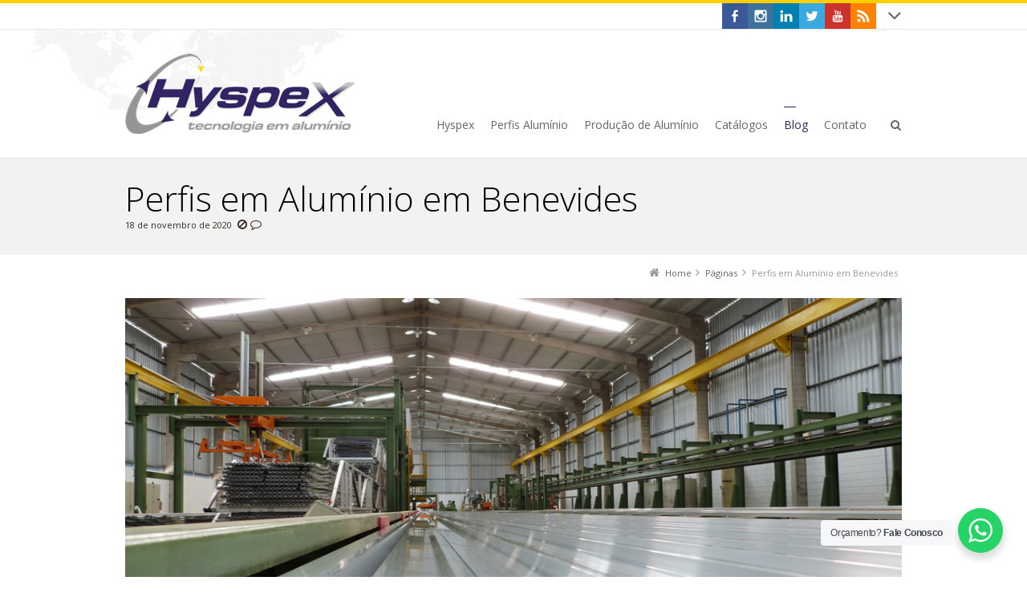

--- FILE ---
content_type: text/html; charset=UTF-8
request_url: https://hyspex.com.br/perfis-em-aluminio-em-benevides/
body_size: 15274
content:
<!DOCTYPE html>
<!--[if IE 7]>
<html class="no-js lt-ie10 lt-ie9 lt-ie8" id="ie7" lang="pt-BR">
<![endif]-->
<!--[if IE 8]>
<html class="no-js lt-ie10 lt-ie9" id="ie8" lang="pt-BR">
<![endif]-->
<!--[if IE 9]>
<html class="no-js lt-ie10" id="ie9" lang="pt-BR">
<![endif]-->
<!--[if !IE]><!-->
<html class="no-js" lang="pt-BR">
<!--<![endif]-->
<head>
    <meta charset="UTF-8" />
    <title>Perfis em Alumínio em Benevides  </title>
    <link rel="profile" href="http://gmpg.org/xfn/11" />
    <link rel="pingback" href="https://hyspex.com.br/xmlrpc.php" />

    <meta name='robots' content='max-image-preview:large' />
<script type="text/javascript">
/* <![CDATA[ */
window.koko_analytics = {"url":"https:\/\/hyspex.com.br\/koko-analytics-collect.php","site_url":"https:\/\/hyspex.com.br","post_id":10002884,"path":"\/perfis-em-aluminio-em-benevides\/","method":"cookie","use_cookie":true};
/* ]]> */
</script>

<meta name="viewport" content="initial-scale=1.0, width=device-width" />
<!--[if lt IE 9]><script src="https://hyspex.com.br/wp-content/themes/3clicks/js/excanvas/excanvas.compiled.js"></script><![endif]--><link rel='dns-prefetch' href='//maxcdn.bootstrapcdn.com' />
<link rel='dns-prefetch' href='//fonts.googleapis.com' />
<link rel="alternate" type="application/rss+xml" title="Feed para Hyspex &raquo;" href="https://hyspex.com.br/feed/" />
<link rel="alternate" type="application/rss+xml" title="Feed de comentários para Hyspex &raquo;" href="https://hyspex.com.br/comments/feed/" />
<link rel="alternate" title="oEmbed (JSON)" type="application/json+oembed" href="https://hyspex.com.br/wp-json/oembed/1.0/embed?url=https%3A%2F%2Fhyspex.com.br%2Fhyspex-aluminio%2Fperfis-em-aluminio-em-benevides%2F" />
<link rel="alternate" title="oEmbed (XML)" type="text/xml+oembed" href="https://hyspex.com.br/wp-json/oembed/1.0/embed?url=https%3A%2F%2Fhyspex.com.br%2Fhyspex-aluminio%2Fperfis-em-aluminio-em-benevides%2F&#038;format=xml" />
<style id='wp-img-auto-sizes-contain-inline-css' type='text/css'>
img:is([sizes=auto i],[sizes^="auto," i]){contain-intrinsic-size:3000px 1500px}
/*# sourceURL=wp-img-auto-sizes-contain-inline-css */
</style>
<style id='wp-emoji-styles-inline-css' type='text/css'>

	img.wp-smiley, img.emoji {
		display: inline !important;
		border: none !important;
		box-shadow: none !important;
		height: 1em !important;
		width: 1em !important;
		margin: 0 0.07em !important;
		vertical-align: -0.1em !important;
		background: none !important;
		padding: 0 !important;
	}
/*# sourceURL=wp-emoji-styles-inline-css */
</style>
<style id='wp-block-library-inline-css' type='text/css'>
:root{--wp-block-synced-color:#7a00df;--wp-block-synced-color--rgb:122,0,223;--wp-bound-block-color:var(--wp-block-synced-color);--wp-editor-canvas-background:#ddd;--wp-admin-theme-color:#007cba;--wp-admin-theme-color--rgb:0,124,186;--wp-admin-theme-color-darker-10:#006ba1;--wp-admin-theme-color-darker-10--rgb:0,107,160.5;--wp-admin-theme-color-darker-20:#005a87;--wp-admin-theme-color-darker-20--rgb:0,90,135;--wp-admin-border-width-focus:2px}@media (min-resolution:192dpi){:root{--wp-admin-border-width-focus:1.5px}}.wp-element-button{cursor:pointer}:root .has-very-light-gray-background-color{background-color:#eee}:root .has-very-dark-gray-background-color{background-color:#313131}:root .has-very-light-gray-color{color:#eee}:root .has-very-dark-gray-color{color:#313131}:root .has-vivid-green-cyan-to-vivid-cyan-blue-gradient-background{background:linear-gradient(135deg,#00d084,#0693e3)}:root .has-purple-crush-gradient-background{background:linear-gradient(135deg,#34e2e4,#4721fb 50%,#ab1dfe)}:root .has-hazy-dawn-gradient-background{background:linear-gradient(135deg,#faaca8,#dad0ec)}:root .has-subdued-olive-gradient-background{background:linear-gradient(135deg,#fafae1,#67a671)}:root .has-atomic-cream-gradient-background{background:linear-gradient(135deg,#fdd79a,#004a59)}:root .has-nightshade-gradient-background{background:linear-gradient(135deg,#330968,#31cdcf)}:root .has-midnight-gradient-background{background:linear-gradient(135deg,#020381,#2874fc)}:root{--wp--preset--font-size--normal:16px;--wp--preset--font-size--huge:42px}.has-regular-font-size{font-size:1em}.has-larger-font-size{font-size:2.625em}.has-normal-font-size{font-size:var(--wp--preset--font-size--normal)}.has-huge-font-size{font-size:var(--wp--preset--font-size--huge)}.has-text-align-center{text-align:center}.has-text-align-left{text-align:left}.has-text-align-right{text-align:right}.has-fit-text{white-space:nowrap!important}#end-resizable-editor-section{display:none}.aligncenter{clear:both}.items-justified-left{justify-content:flex-start}.items-justified-center{justify-content:center}.items-justified-right{justify-content:flex-end}.items-justified-space-between{justify-content:space-between}.screen-reader-text{border:0;clip-path:inset(50%);height:1px;margin:-1px;overflow:hidden;padding:0;position:absolute;width:1px;word-wrap:normal!important}.screen-reader-text:focus{background-color:#ddd;clip-path:none;color:#444;display:block;font-size:1em;height:auto;left:5px;line-height:normal;padding:15px 23px 14px;text-decoration:none;top:5px;width:auto;z-index:100000}html :where(.has-border-color){border-style:solid}html :where([style*=border-top-color]){border-top-style:solid}html :where([style*=border-right-color]){border-right-style:solid}html :where([style*=border-bottom-color]){border-bottom-style:solid}html :where([style*=border-left-color]){border-left-style:solid}html :where([style*=border-width]){border-style:solid}html :where([style*=border-top-width]){border-top-style:solid}html :where([style*=border-right-width]){border-right-style:solid}html :where([style*=border-bottom-width]){border-bottom-style:solid}html :where([style*=border-left-width]){border-left-style:solid}html :where(img[class*=wp-image-]){height:auto;max-width:100%}:where(figure){margin:0 0 1em}html :where(.is-position-sticky){--wp-admin--admin-bar--position-offset:var(--wp-admin--admin-bar--height,0px)}@media screen and (max-width:600px){html :where(.is-position-sticky){--wp-admin--admin-bar--position-offset:0px}}

/*# sourceURL=wp-block-library-inline-css */
</style><style id='global-styles-inline-css' type='text/css'>
:root{--wp--preset--aspect-ratio--square: 1;--wp--preset--aspect-ratio--4-3: 4/3;--wp--preset--aspect-ratio--3-4: 3/4;--wp--preset--aspect-ratio--3-2: 3/2;--wp--preset--aspect-ratio--2-3: 2/3;--wp--preset--aspect-ratio--16-9: 16/9;--wp--preset--aspect-ratio--9-16: 9/16;--wp--preset--color--black: #000000;--wp--preset--color--cyan-bluish-gray: #abb8c3;--wp--preset--color--white: #ffffff;--wp--preset--color--pale-pink: #f78da7;--wp--preset--color--vivid-red: #cf2e2e;--wp--preset--color--luminous-vivid-orange: #ff6900;--wp--preset--color--luminous-vivid-amber: #fcb900;--wp--preset--color--light-green-cyan: #7bdcb5;--wp--preset--color--vivid-green-cyan: #00d084;--wp--preset--color--pale-cyan-blue: #8ed1fc;--wp--preset--color--vivid-cyan-blue: #0693e3;--wp--preset--color--vivid-purple: #9b51e0;--wp--preset--gradient--vivid-cyan-blue-to-vivid-purple: linear-gradient(135deg,rgb(6,147,227) 0%,rgb(155,81,224) 100%);--wp--preset--gradient--light-green-cyan-to-vivid-green-cyan: linear-gradient(135deg,rgb(122,220,180) 0%,rgb(0,208,130) 100%);--wp--preset--gradient--luminous-vivid-amber-to-luminous-vivid-orange: linear-gradient(135deg,rgb(252,185,0) 0%,rgb(255,105,0) 100%);--wp--preset--gradient--luminous-vivid-orange-to-vivid-red: linear-gradient(135deg,rgb(255,105,0) 0%,rgb(207,46,46) 100%);--wp--preset--gradient--very-light-gray-to-cyan-bluish-gray: linear-gradient(135deg,rgb(238,238,238) 0%,rgb(169,184,195) 100%);--wp--preset--gradient--cool-to-warm-spectrum: linear-gradient(135deg,rgb(74,234,220) 0%,rgb(151,120,209) 20%,rgb(207,42,186) 40%,rgb(238,44,130) 60%,rgb(251,105,98) 80%,rgb(254,248,76) 100%);--wp--preset--gradient--blush-light-purple: linear-gradient(135deg,rgb(255,206,236) 0%,rgb(152,150,240) 100%);--wp--preset--gradient--blush-bordeaux: linear-gradient(135deg,rgb(254,205,165) 0%,rgb(254,45,45) 50%,rgb(107,0,62) 100%);--wp--preset--gradient--luminous-dusk: linear-gradient(135deg,rgb(255,203,112) 0%,rgb(199,81,192) 50%,rgb(65,88,208) 100%);--wp--preset--gradient--pale-ocean: linear-gradient(135deg,rgb(255,245,203) 0%,rgb(182,227,212) 50%,rgb(51,167,181) 100%);--wp--preset--gradient--electric-grass: linear-gradient(135deg,rgb(202,248,128) 0%,rgb(113,206,126) 100%);--wp--preset--gradient--midnight: linear-gradient(135deg,rgb(2,3,129) 0%,rgb(40,116,252) 100%);--wp--preset--font-size--small: 13px;--wp--preset--font-size--medium: 20px;--wp--preset--font-size--large: 36px;--wp--preset--font-size--x-large: 42px;--wp--preset--spacing--20: 0.44rem;--wp--preset--spacing--30: 0.67rem;--wp--preset--spacing--40: 1rem;--wp--preset--spacing--50: 1.5rem;--wp--preset--spacing--60: 2.25rem;--wp--preset--spacing--70: 3.38rem;--wp--preset--spacing--80: 5.06rem;--wp--preset--shadow--natural: 6px 6px 9px rgba(0, 0, 0, 0.2);--wp--preset--shadow--deep: 12px 12px 50px rgba(0, 0, 0, 0.4);--wp--preset--shadow--sharp: 6px 6px 0px rgba(0, 0, 0, 0.2);--wp--preset--shadow--outlined: 6px 6px 0px -3px rgb(255, 255, 255), 6px 6px rgb(0, 0, 0);--wp--preset--shadow--crisp: 6px 6px 0px rgb(0, 0, 0);}:where(.is-layout-flex){gap: 0.5em;}:where(.is-layout-grid){gap: 0.5em;}body .is-layout-flex{display: flex;}.is-layout-flex{flex-wrap: wrap;align-items: center;}.is-layout-flex > :is(*, div){margin: 0;}body .is-layout-grid{display: grid;}.is-layout-grid > :is(*, div){margin: 0;}:where(.wp-block-columns.is-layout-flex){gap: 2em;}:where(.wp-block-columns.is-layout-grid){gap: 2em;}:where(.wp-block-post-template.is-layout-flex){gap: 1.25em;}:where(.wp-block-post-template.is-layout-grid){gap: 1.25em;}.has-black-color{color: var(--wp--preset--color--black) !important;}.has-cyan-bluish-gray-color{color: var(--wp--preset--color--cyan-bluish-gray) !important;}.has-white-color{color: var(--wp--preset--color--white) !important;}.has-pale-pink-color{color: var(--wp--preset--color--pale-pink) !important;}.has-vivid-red-color{color: var(--wp--preset--color--vivid-red) !important;}.has-luminous-vivid-orange-color{color: var(--wp--preset--color--luminous-vivid-orange) !important;}.has-luminous-vivid-amber-color{color: var(--wp--preset--color--luminous-vivid-amber) !important;}.has-light-green-cyan-color{color: var(--wp--preset--color--light-green-cyan) !important;}.has-vivid-green-cyan-color{color: var(--wp--preset--color--vivid-green-cyan) !important;}.has-pale-cyan-blue-color{color: var(--wp--preset--color--pale-cyan-blue) !important;}.has-vivid-cyan-blue-color{color: var(--wp--preset--color--vivid-cyan-blue) !important;}.has-vivid-purple-color{color: var(--wp--preset--color--vivid-purple) !important;}.has-black-background-color{background-color: var(--wp--preset--color--black) !important;}.has-cyan-bluish-gray-background-color{background-color: var(--wp--preset--color--cyan-bluish-gray) !important;}.has-white-background-color{background-color: var(--wp--preset--color--white) !important;}.has-pale-pink-background-color{background-color: var(--wp--preset--color--pale-pink) !important;}.has-vivid-red-background-color{background-color: var(--wp--preset--color--vivid-red) !important;}.has-luminous-vivid-orange-background-color{background-color: var(--wp--preset--color--luminous-vivid-orange) !important;}.has-luminous-vivid-amber-background-color{background-color: var(--wp--preset--color--luminous-vivid-amber) !important;}.has-light-green-cyan-background-color{background-color: var(--wp--preset--color--light-green-cyan) !important;}.has-vivid-green-cyan-background-color{background-color: var(--wp--preset--color--vivid-green-cyan) !important;}.has-pale-cyan-blue-background-color{background-color: var(--wp--preset--color--pale-cyan-blue) !important;}.has-vivid-cyan-blue-background-color{background-color: var(--wp--preset--color--vivid-cyan-blue) !important;}.has-vivid-purple-background-color{background-color: var(--wp--preset--color--vivid-purple) !important;}.has-black-border-color{border-color: var(--wp--preset--color--black) !important;}.has-cyan-bluish-gray-border-color{border-color: var(--wp--preset--color--cyan-bluish-gray) !important;}.has-white-border-color{border-color: var(--wp--preset--color--white) !important;}.has-pale-pink-border-color{border-color: var(--wp--preset--color--pale-pink) !important;}.has-vivid-red-border-color{border-color: var(--wp--preset--color--vivid-red) !important;}.has-luminous-vivid-orange-border-color{border-color: var(--wp--preset--color--luminous-vivid-orange) !important;}.has-luminous-vivid-amber-border-color{border-color: var(--wp--preset--color--luminous-vivid-amber) !important;}.has-light-green-cyan-border-color{border-color: var(--wp--preset--color--light-green-cyan) !important;}.has-vivid-green-cyan-border-color{border-color: var(--wp--preset--color--vivid-green-cyan) !important;}.has-pale-cyan-blue-border-color{border-color: var(--wp--preset--color--pale-cyan-blue) !important;}.has-vivid-cyan-blue-border-color{border-color: var(--wp--preset--color--vivid-cyan-blue) !important;}.has-vivid-purple-border-color{border-color: var(--wp--preset--color--vivid-purple) !important;}.has-vivid-cyan-blue-to-vivid-purple-gradient-background{background: var(--wp--preset--gradient--vivid-cyan-blue-to-vivid-purple) !important;}.has-light-green-cyan-to-vivid-green-cyan-gradient-background{background: var(--wp--preset--gradient--light-green-cyan-to-vivid-green-cyan) !important;}.has-luminous-vivid-amber-to-luminous-vivid-orange-gradient-background{background: var(--wp--preset--gradient--luminous-vivid-amber-to-luminous-vivid-orange) !important;}.has-luminous-vivid-orange-to-vivid-red-gradient-background{background: var(--wp--preset--gradient--luminous-vivid-orange-to-vivid-red) !important;}.has-very-light-gray-to-cyan-bluish-gray-gradient-background{background: var(--wp--preset--gradient--very-light-gray-to-cyan-bluish-gray) !important;}.has-cool-to-warm-spectrum-gradient-background{background: var(--wp--preset--gradient--cool-to-warm-spectrum) !important;}.has-blush-light-purple-gradient-background{background: var(--wp--preset--gradient--blush-light-purple) !important;}.has-blush-bordeaux-gradient-background{background: var(--wp--preset--gradient--blush-bordeaux) !important;}.has-luminous-dusk-gradient-background{background: var(--wp--preset--gradient--luminous-dusk) !important;}.has-pale-ocean-gradient-background{background: var(--wp--preset--gradient--pale-ocean) !important;}.has-electric-grass-gradient-background{background: var(--wp--preset--gradient--electric-grass) !important;}.has-midnight-gradient-background{background: var(--wp--preset--gradient--midnight) !important;}.has-small-font-size{font-size: var(--wp--preset--font-size--small) !important;}.has-medium-font-size{font-size: var(--wp--preset--font-size--medium) !important;}.has-large-font-size{font-size: var(--wp--preset--font-size--large) !important;}.has-x-large-font-size{font-size: var(--wp--preset--font-size--x-large) !important;}
/*# sourceURL=global-styles-inline-css */
</style>

<style id='classic-theme-styles-inline-css' type='text/css'>
/*! This file is auto-generated */
.wp-block-button__link{color:#fff;background-color:#32373c;border-radius:9999px;box-shadow:none;text-decoration:none;padding:calc(.667em + 2px) calc(1.333em + 2px);font-size:1.125em}.wp-block-file__button{background:#32373c;color:#fff;text-decoration:none}
/*# sourceURL=/wp-includes/css/classic-themes.min.css */
</style>
<link rel='stylesheet' id='contact-form-7-css' href='https://hyspex.com.br/wp-content/plugins/contact-form-7/includes/css/styles.css?ver=6.1.4' type='text/css' media='all' />
<link rel='stylesheet' id='g1-social-icons-css' href='https://hyspex.com.br/wp-content/plugins/g1-social-icons/css/main.css?ver=1.1.7' type='text/css' media='all' />
<link rel='stylesheet' id='g1-font-awesome-css' href='https://maxcdn.bootstrapcdn.com/font-awesome/4.5.0/css/font-awesome.min.css?ver=4.5.0' type='text/css' media='screen' />
<link rel='stylesheet' id='g1_screen-css' href='https://hyspex.com.br/wp-content/themes/3clicks/css/g1-screen.css?ver=3.9.3' type='text/css' media='screen' />
<link rel='stylesheet' id='g1_dynamic_style-css' href='https://hyspex.com.br/wp-content/uploads/g1-dynamic-style.css?respondjs=no&#038;ver=3.9.3' type='text/css' media='screen' />
<link rel='stylesheet' id='galleria_theme-css' href='https://hyspex.com.br/wp-content/themes/3clicks/js/galleria/themes/classic/galleria.classic.css?respondjs=no&#038;ver=3.9.3' type='text/css' media='screen' />
<link rel='stylesheet' id='jquery.magnific-popup-css' href='https://hyspex.com.br/wp-content/themes/3clicks/js/jquery.magnific-popup/magnific-popup.css?ver=3.9.3' type='text/css' media='screen' />
<link rel='stylesheet' id='google_font_490ee25e-css' href='https://fonts.googleapis.com/css?family=Open+Sans:300&#038;subset=latin%2Clatin-ext' type='text/css' media='all' />
<link rel='stylesheet' id='google_font_7b2b4c23-css' href='https://fonts.googleapis.com/css?family=Open+Sans&#038;subset=latin%2Clatin-ext' type='text/css' media='all' />
<script type="text/javascript" src="https://hyspex.com.br/wp-includes/js/jquery/jquery.min.js?ver=3.7.1" id="jquery-core-js"></script>
<script type="text/javascript" src="https://hyspex.com.br/wp-includes/js/jquery/jquery-migrate.min.js?ver=3.4.1" id="jquery-migrate-js"></script>
<script type="text/javascript" src="https://hyspex.com.br/wp-content/themes/3clicks/js/modernizr/modernizr.custom.js?ver=3.9.3" id="modernizr-js"></script>
<link rel="https://api.w.org/" href="https://hyspex.com.br/wp-json/" /><link rel="EditURI" type="application/rsd+xml" title="RSD" href="https://hyspex.com.br/xmlrpc.php?rsd" />
<link rel="canonical" href="https://hyspex.com.br/hyspex-aluminio/perfis-em-aluminio-em-benevides/" />
<link rel='shortlink' href='https://hyspex.com.br/?p=10002884' />
<meta name="generator" content="Powered by Visual Composer - drag and drop page builder for WordPress."/>
<!--[if lte IE 9]><link rel="stylesheet" type="text/css" href="https://hyspex.com.br/wp-content/plugins/js_composer/assets/css/vc_lte_ie9.min.css" media="screen"><![endif]--><!--[if IE  8]><link rel="stylesheet" type="text/css" href="https://hyspex.com.br/wp-content/plugins/js_composer/assets/css/vc-ie8.min.css" media="screen"><![endif]--><link rel="icon" href="https://hyspex.com.br/wp-content/uploads/2020/06/hyspex-logomarca-browser-2-55x55.png" sizes="32x32" />
<link rel="icon" href="https://hyspex.com.br/wp-content/uploads/2020/06/hyspex-logomarca-browser-2.png" sizes="192x192" />
<link rel="apple-touch-icon" href="https://hyspex.com.br/wp-content/uploads/2020/06/hyspex-logomarca-browser-2.png" />
<meta name="msapplication-TileImage" content="https://hyspex.com.br/wp-content/uploads/2020/06/hyspex-logomarca-browser-2.png" />
		<style type="text/css" id="wp-custom-css">
			.g1-simple-slider img {
	width:100%;
}
.g1-slide__description {
	width:620px;
}
#g1-primary-nav {
	padding-top:66px;
}
@media only screen and (max-width: 600px) { 
	.g1-simple-slider figcaption { display: none; }
	.g1-slide__description { width:580px; }
	.g1-simple-slider,.g1-simple-slider img {}
}

#wp-disclaimer-popup .wpdp-footer {
	margin:0;
}

.wpdp-white-popup {
	padding:40px;
}		</style>
		<!-- Google tag (gtag.js) -->
<script async src="https://www.googletagmanager.com/gtag/js?id=G-VS44JGQG5X"></script>
<script>
  window.dataLayer = window.dataLayer || [];
  function gtag(){dataLayer.push(arguments);}
  gtag('js', new Date());

  gtag('config', 'G-VS44JGQG5X');
</script><noscript><style type="text/css"> .wpb_animate_when_almost_visible { opacity: 1; }</style></noscript><script type="text/javascript" src="https://hyspex.com.br/wp-content/themes/3clicks/js/respond/respond.src.js"></script></head>
<body class="wp-singular app-template-default single single-app postid-10002884 wp-theme-3clicks g1-font-regular-s g1-font-important-m g1-tl-squircle g1-tr-squircle g1-br-squircle g1-bl-squircle g1-preheader-open-expand g1-preheader-layout-wide-narrow g1-preheader-tl-square g1-preheader-tr-square g1-preheader-br-square g1-preheader-bl-square g1-header-position-static g1-header-layout-wide-narrow g1-header-comp-left-right g1-primary-nav--unstyled g1-header-tl-square g1-header-tr-square g1-header-br-square g1-header-bl-square g1-header-searchform-standard g1-precontent-layout-wide-narrow g1-precontent-tl-square g1-precontent-tr-square g1-precontent-br-square g1-precontent-bl-square g1-content-layout-wide-narrow g1-content-tl-square g1-content-tr-square g1-content-br-square g1-content-bl-square g1-prefooter-layout-wide-narrow g1-prefooter-tl-square g1-prefooter-tr-square g1-prefooter-br-square g1-prefooter-bl-square g1-footer-layout-wide-narrow g1-footer-comp-01 g1-footer-tl-square g1-footer-tr-square g1-footer-br-square g1-footer-bl-square wpb-js-composer js-comp-ver-4.12 vc_responsive g1-secondary-none" itemscope itemtype="http://schema.org/WebPage">
<div id="page">
    <div id="g1-top">
	
	<!-- BEGIN #g1-header -->
    <div id="g1-header-waypoint">
	<div id="g1-header" class="g1-header" role="banner">
        <div class="g1-layout-inner">
            
            <div id="g1-primary-bar">
                <div id="g1-id"><p class="site-title"><a href="https://hyspex.com.br" title="Go back to the homepage"><img id="g1-logo" src="https://hyspex.com.br/wp-content/uploads/2020/04/hyspex-logo.png" alt="Hyspex" data-g1-src-desktop="https://hyspex.com.br/wp-content/uploads/2020/04/hyspex-logo.png" data-g1-src-desktop-hdpi="https://hyspex.com.br/wp-content/uploads/2020/04/hyspex-logo.png" />
                <noscript><img src="https://hyspex.com.br/wp-content/uploads/2020/04/hyspex-logo.png" alt="Hyspex" /></noscript><img id="g1-mobile-logo" src="https://hyspex.com.br/wp-content/uploads/2020/04/hyspex-logo.png" alt="Hyspex" data-g1-src-mobile="https://hyspex.com.br/wp-content/uploads/2020/04/hyspex-logo.png" data-g1-src-mobile-hdpi="https://hyspex.com.br/wp-content/uploads/2020/04/hyspex-logo.png" /></a></p></div><!-- #id -->
                <!-- BEGIN #g1-primary-nav -->
                <nav id="g1-primary-nav" class="g1-nav--unstyled g1-nav--collapsed">
                    <a id="g1-primary-nav-switch" href="#">Menu</a>
                    <ul id="g1-primary-nav-menu" class=""><li id="menu-item-304" class="menu-item menu-item-type-post_type menu-item-object-page menu-item-has-children menu-parent-item menu-item-304 g1-menu-item-level-0 g1-type-drops"><a href="https://hyspex.com.br/hyspex-aluminio/"><div class="g1-nav-item__arrow"></div><div class="g1-nav-item__title">Hyspex</div></a>
<div class="g1-submenus"><ul>
	<li id="menu-item-9993737" class="menu-item menu-item-type-post_type menu-item-object-page menu-item-9993737 g1-menu-item-level-1"><a href="https://hyspex.com.br/fotos-da-fabrica/"><div class="g1-nav-item__title">Fotos da Fábrica</div></a></li>
	<li id="menu-item-311" class="menu-item menu-item-type-post_type menu-item-object-page menu-item-311 g1-menu-item-level-1"><a href="https://hyspex.com.br/gestao-da-qualidade-de-processos/"><div class="g1-nav-item__title">Gestão da Qualidade de Processos</div></a></li>
	<li id="menu-item-314" class="menu-item menu-item-type-post_type menu-item-object-page menu-item-314 g1-menu-item-level-1"><a href="https://hyspex.com.br/politica-comercial-e-qualidade/"><div class="g1-nav-item__title">Política Comercial e Qualidade</div></a></li>
	<li id="menu-item-10017602" class="menu-item menu-item-type-post_type menu-item-object-page menu-item-10017602 g1-menu-item-level-1"><a href="https://hyspex.com.br/hyspex-aluminio/certificados-de-qualidade/"><div class="g1-nav-item__title">Certificados de Qualidade</div></a></li>
	<li id="menu-item-315" class="menu-item menu-item-type-post_type menu-item-object-page menu-item-315 g1-menu-item-level-1"><a href="https://hyspex.com.br/na-midia/"><div class="g1-nav-item__title">Na Mídia</div></a></li>
</ul></div>
</li>
<li id="menu-item-9993994" class="menu-item menu-item-type-custom menu-item-object-custom menu-item-home menu-item-9993994 g1-menu-item-level-0 g1-type-drops"><a href="https://hyspex.com.br/#g1-content"><div class="g1-nav-item__title">Perfis Alumínio</div></a></li>
<li id="menu-item-316" class="menu-item menu-item-type-post_type menu-item-object-page menu-item-has-children menu-parent-item menu-item-316 g1-menu-item-level-0 g1-type-drops"><a href="https://hyspex.com.br/producao-de-aluminio/"><div class="g1-nav-item__arrow"></div><div class="g1-nav-item__title">Produção de Alumínio</div></a>
<div class="g1-submenus"><ul>
	<li id="menu-item-9993691" class="menu-item menu-item-type-post_type menu-item-object-page menu-item-9993691 g1-menu-item-level-1"><a href="https://hyspex.com.br/extrusao-de-aluminio-2/"><div class="g1-nav-item__title">Extrusão de Alumínio</div></a></li>
	<li id="menu-item-313" class="menu-item menu-item-type-post_type menu-item-object-page menu-item-313 g1-menu-item-level-1"><a href="https://hyspex.com.br/ferramentaria-de-extrusao-de-aluminio/"><div class="g1-nav-item__title">Ferramentaria de Extrusão de Alumínio</div></a></li>
	<li id="menu-item-318" class="menu-item menu-item-type-post_type menu-item-object-page menu-item-318 g1-menu-item-level-1"><a href="https://hyspex.com.br/pintura-eletrostatica-para-perfil-de-aluminio/"><div class="g1-nav-item__title">Pintura Eletrostática para Perfil de Alumínio</div></a></li>
	<li id="menu-item-10033678" class="menu-item menu-item-type-post_type menu-item-object-page menu-item-has-children menu-parent-item menu-item-10033678 g1-menu-item-level-1"><a href="https://hyspex.com.br/perfil-de-aluminio-amadeirado/"><div class="g1-nav-item__arrow"></div><div class="g1-nav-item__title">Perfil de Alumínio Amadeirado</div></a>
	<ul>
		<li id="menu-item-10033664" class="menu-item menu-item-type-post_type menu-item-object-page menu-item-10033664 g1-menu-item-level-2"><a href="https://hyspex.com.br/brise-de-aluminio-madeira/"><div class="g1-nav-item__title">Brise de Alumínio Madeira</div></a></li>
		<li id="menu-item-10033714" class="menu-item menu-item-type-post_type menu-item-object-page menu-item-10033714 g1-menu-item-level-2"><a href="https://hyspex.com.br/%e2%81%a0ripado-de-aluminio-madeira-copy/"><div class="g1-nav-item__title">Lambril de Alumínio Amadeirado</div></a></li>
		<li id="menu-item-10033663" class="menu-item menu-item-type-post_type menu-item-object-page menu-item-10033663 g1-menu-item-level-2"><a href="https://hyspex.com.br/muxarabi-de-aluminio-madeira/"><div class="g1-nav-item__title">Muxarabi de Alumínio Madeira</div></a></li>
		<li id="menu-item-10033662" class="menu-item menu-item-type-post_type menu-item-object-page menu-item-10033662 g1-menu-item-level-2"><a href="https://hyspex.com.br/pergolado-de-aluminio-madeira/"><div class="g1-nav-item__title">Pergolado de Alumínio Madeira</div></a></li>
		<li id="menu-item-10033660" class="menu-item menu-item-type-post_type menu-item-object-page menu-item-10033660 g1-menu-item-level-2"><a href="https://hyspex.com.br/%e2%81%a0ripado-de-aluminio-madeira/"><div class="g1-nav-item__title">⁠Ripado de Alumínio Madeira</div></a></li>
		<li id="menu-item-10033665" class="menu-item menu-item-type-post_type menu-item-object-page menu-item-10033665 g1-menu-item-level-2"><a href="https://hyspex.com.br/perfil-de-aluminio-para-led-2/"><div class="g1-nav-item__title">Perfil para Fita de Led</div></a></li>
	</ul>
</li>
	<li id="menu-item-10033778" class="menu-item menu-item-type-post_type menu-item-object-page menu-item-10033778 g1-menu-item-level-1"><a href="https://hyspex.com.br/anodizacao-de-aluminio/"><div class="g1-nav-item__title">Anodização de Alumínio</div></a></li>
	<li id="menu-item-319" class="menu-item menu-item-type-post_type menu-item-object-page menu-item-has-children menu-parent-item menu-item-319 g1-menu-item-level-1"><a href="https://hyspex.com.br/normas-tecnicas-da-extrusao-do-aluminio/"><div class="g1-nav-item__arrow"></div><div class="g1-nav-item__title">Normas Técnicas da Extrusão do Alumínio</div></a>
	<ul>
		<li id="menu-item-312" class="menu-item menu-item-type-post_type menu-item-object-page menu-item-312 g1-menu-item-level-2"><a href="https://hyspex.com.br/extrusao-de-aluminio-2/"><div class="g1-nav-item__title">Extrusão de Alumínio</div></a></li>
		<li id="menu-item-309" class="menu-item menu-item-type-post_type menu-item-object-page menu-item-309 g1-menu-item-level-2"><a href="https://hyspex.com.br/terminologia-do-aluminio/"><div class="g1-nav-item__title">Terminologia do Alumínio</div></a></li>
		<li id="menu-item-306" class="menu-item menu-item-type-post_type menu-item-object-page menu-item-306 g1-menu-item-level-2"><a href="https://hyspex.com.br/tratamentos-termicos-dos-perfis-de-aluminio/"><div class="g1-nav-item__title">Tratamentos Térmicos dos Perfis de Alumínio</div></a></li>
		<li id="menu-item-303" class="menu-item menu-item-type-post_type menu-item-object-page menu-item-303 g1-menu-item-level-2"><a href="https://hyspex.com.br/variaveis-do-processo-de-extrusao-do-aluminio/"><div class="g1-nav-item__title">Variáveis do Processo de Extrusão do Alumínio</div></a></li>
		<li id="menu-item-308" class="menu-item menu-item-type-post_type menu-item-object-page menu-item-308 g1-menu-item-level-2"><a href="https://hyspex.com.br/processo-de-extrusao-do-perfil-de-aluminio/"><div class="g1-nav-item__title">Processo de Extrusão do Perfil de Alumínio</div></a></li>
		<li id="menu-item-320" class="menu-item menu-item-type-post_type menu-item-object-page menu-item-320 g1-menu-item-level-2"><a href="https://hyspex.com.br/classificacao-das-temperas-das-ligas-de-aluminio/"><div class="g1-nav-item__title">Classificação das Temperas das Ligas de Alumínio</div></a></li>
	</ul>
</li>
</ul></div>
</li>
<li id="menu-item-342" class="menu-item menu-item-type-custom menu-item-object-custom menu-item-has-children menu-parent-item menu-item-342 g1-menu-item-level-0 g1-type-drops"><a href="#"><div class="g1-nav-item__arrow"></div><div class="g1-nav-item__title">Catálogos</div></a>
<div class="g1-submenus"><ul>
	<li id="menu-item-10000178" class="menu-item menu-item-type-custom menu-item-object-custom menu-item-10000178 g1-menu-item-level-1"><a href="https://hyspex.com.br/wp-content/uploads/2021/09/Catalogo_Geral_Hyspex_Aluminio_2020.pdf"><div class="g1-nav-item__title">Catálogo Geral Hyspex Alumínio 2025</div></a></li>
	<li id="menu-item-343" class="menu-item menu-item-type-custom menu-item-object-custom menu-item-343 g1-menu-item-level-1"><a href="//www.hyspex.com.br/catalogos/catalogo_linha_esquadrias.pdf"><div class="g1-nav-item__title">Catálogo Linha Esquadrias</div></a></li>
	<li id="menu-item-344" class="menu-item menu-item-type-custom menu-item-object-custom menu-item-344 g1-menu-item-level-1"><a href="https://hyspex.com.br/wp-content/uploads/2023/03/catalogo_linha_modular_Alta.pdf"><div class="g1-nav-item__title">Catálogo Linha Hyper Modular</div></a></li>
	<li id="menu-item-345" class="menu-item menu-item-type-custom menu-item-object-custom menu-item-345 g1-menu-item-level-1"><a href="//www.hyspex.com.br/catalogos/catalogo_linha_box.pdf"><div class="g1-nav-item__title">Catálogo Linha Temperados</div></a></li>
	<li id="menu-item-346" class="menu-item menu-item-type-custom menu-item-object-custom menu-item-346 g1-menu-item-level-1"><a href="//www.hyspex.com.br/catalogos/catalogo_moveleira_ed2012_alta.pdf"><div class="g1-nav-item__title">Catálogo Linha Moveleira</div></a></li>
	<li id="menu-item-347" class="menu-item menu-item-type-custom menu-item-object-custom menu-item-347 g1-menu-item-level-1"><a href="//www.hyspex.com.br/catalogos/catalogo_linha_portoes.pdf"><div class="g1-nav-item__title">Catálogo Linha Portões</div></a></li>
	<li id="menu-item-348" class="menu-item menu-item-type-custom menu-item-object-custom menu-item-348 g1-menu-item-level-1"><a href="https://hyspex.com.br/wp-content/uploads/2021/07/catalogo_hyspex_esquadria_aluminio_linha_bella_20_novo.pdf"><div class="g1-nav-item__title">Catálogo Técnico Linha Bella 20</div></a></li>
	<li id="menu-item-10002254" class="menu-item menu-item-type-custom menu-item-object-custom menu-item-10002254 g1-menu-item-level-1"><a href="https://hyspex.com.br/wp-content/uploads/2020/11/Catalago_Tubos_Aluminio_Hyspex.pdf"><div class="g1-nav-item__title">Catálogo Tubos de Alumínio</div></a></li>
	<li id="menu-item-350" class="menu-item menu-item-type-post_type menu-item-object-page menu-item-350 g1-menu-item-level-1"><a href="https://hyspex.com.br/detalhes-de-montagem-linhas/"><div class="g1-nav-item__title">Detalhes de Montagem – Linhas</div></a></li>
</ul></div>
</li>
<li id="menu-item-325" class="menu-item menu-item-type-post_type menu-item-object-page current_page_parent menu-item-325 g1-menu-item-level-0 g1-type-drops"><a href="https://hyspex.com.br/blog/"><div class="g1-nav-item__title">Blog</div></a></li>
<li id="menu-item-328" class="menu-item menu-item-type-post_type menu-item-object-page menu-item-328 g1-menu-item-level-0 g1-type-drops"><a href="https://hyspex.com.br/contato/"><div class="g1-nav-item__title">Contato</div></a></li>
</ul>
                    
                                                            <div class="g1-searchbox g1-searchbox--standard g1-searchbox--wide-narrow">
                        <a class="g1-searchbox__switch" href="#">
                            <div class="g1-searchbox__arrow"></div>
                            <strong>&nbsp;</strong>
                        </a>
                        <form method="get" id="searchform" action="https://hyspex.com.br" role="search">
    <div class="g1-outer">
        <div class="g1-inner">
            <input type="text" value="" name="s" id="s" size="15" placeholder="Pesquisar..." />
            <div class="g1-form-actions">
                <input id="searchsubmit" class="g1-no-replace" type="submit" value="Busca" />
            </div>
        </div>
    </div>
</form>
                    </div>
                    
                </nav>
                <!-- END #g1-primary-nav -->
            </div><!-- END #g1-primary-bar -->

            
		</div>

        <div class="g1-background">
</div>	</div>
    </div>
	<!-- END #g1-header -->	

		
		
	
<!-- BEGIN #g1-precontent -->
<div id="g1-precontent" class="g1-precontent">
        <div class="g1-background">
</div></div>
<!-- END #g1-precontent -->

        <div class="g1-background">
        </div>
    </div>

	<!-- BEGIN #g1-content -->
	<div id="g1-content" class="g1-content">
        <div class="g1-layout-inner">
            <nav class="g1-nav-breadcrumbs g1-meta"><p class="assistive-text">You are here: </p><ol><li class="g1-nav-breadcrumbs__item" itemscope itemtype="http://schema.org/ListItem"><a itemprop="url" href="https://hyspex.com.br/"><span itemprop="title">Home</span></a></li><li class="g1-nav-breadcrumbs__item" itemscope itemtype="http://schema.org/ListItem"><a itemprop="url" href=""><span itemprop="title">Páginas</span></a></li><li class="g1-nav-breadcrumbs__item">Perfis em Alumínio em Benevides</li></ol></nav>            <div id="g1-content-area">    <div id="primary">
        <div id="content" role="main">

                            <article itemscope itemtype="http://schema.org/BlogPosting" id="post-10002884" class="post-10002884 app type-app status-publish category-hyspex-aluminio tag-perfil-em-aluminio tag-perfis-em-aluminio g1-complete">
    <header class="entry-header">
        <ul class="g1-flags"><li class="g1-flag-post-format"><span title="Post format: "></span></li></ul>
        <div class="g1-hgroup">
                            <h1 class="entry-title">Perfis em Alumínio em Benevides</h1>
                                </div>

                <p class="g1-meta entry-meta">
            <time itemprop="datePublished" datetime="2020-11-18T23:05:06" class="entry-date">18 de novembro de 2020</time>    <span class="entry-comments-link">
    	<span>Comments are off</span>    </span>
            </p>
            </header><!-- .entry-header -->

    
    <div class="entry-content">
        <p><img fetchpriority="high" decoding="async" width="1024" height="550" src="https://hyspex.com.br/wp-content/uploads/2020/11/Perfis-em-Aluminio-Hyspex-54.jpg" class="attachment-full size-full" alt="" srcset="https://hyspex.com.br/wp-content/uploads/2020/11/Perfis-em-Aluminio-Hyspex-54.jpg 1024w, https://hyspex.com.br/wp-content/uploads/2020/11/Perfis-em-Aluminio-Hyspex-54-300x161.jpg 300w, https://hyspex.com.br/wp-content/uploads/2020/11/Perfis-em-Aluminio-Hyspex-54-768x413.jpg 768w, https://hyspex.com.br/wp-content/uploads/2020/11/Perfis-em-Aluminio-Hyspex-54-968x520.jpg 968w, https://hyspex.com.br/wp-content/uploads/2020/11/Perfis-em-Aluminio-Hyspex-54-636x342.jpg 636w, https://hyspex.com.br/wp-content/uploads/2020/11/Perfis-em-Aluminio-Hyspex-54-320x172.jpg 320w, https://hyspex.com.br/wp-content/uploads/2020/11/Perfis-em-Aluminio-Hyspex-54-239x128.jpg 239w" sizes="(max-width: 1024px) 100vw, 1024px" /></p>
<h2><strong>Entenda os benefícios do <strong>Perfil em Alumínio</strong> em <strong>Benevides</strong></strong></h2>
<p>Um Perfil de Alumínio em <strong>Benevides</strong> é muito leve, simples de transportar e utilizar em qualquer tipo de aplicação ou instalação, bem diferente do ferro, que é pesado e difícil de trabalhar. O Perfil Alumínio é ecológico, sustentável, leve, não-magnético e 100% reciclável, por esses motivos é um dos produtos mais recomendados para companhias que desejam preservar o meio ambiente. Os modelos de <strong>Perfil em Alumínio</strong> têm a possibilidade de serem pintados em várias cores que trarão grande harmonia em fachadas prediais quando aplicados nas áreas externas, por exemplo.</p>
<h2><strong>Saiba agora como obter <strong>Perfis em Alumínio</strong> com segurança</strong></h2>
<p>Averigue sempre o melhor custo-benefício ao executar pesquisas criteriosas para comprar Perfil de Alumínio em <strong>Benevides</strong>, porque o não falta no mercado são muitas empresas que prometem muita coisa e não cumprem. Somente empresas com atributos reconhecidos e qualificadas com normas ISO, ABNT e programas de qualidade total, como a Hyspex Guarulhos, podem oferecer <strong>Perfil em Alumínio</strong> em <strong>Benevides</strong> de longa vida útil e bom desempenho. Investigue se de fato os produtos têm garantia integral de uma empresa extrusora séria ao pesquisar sobre distribuidores de Perfis de Alumínio, pois nem todos assumem responsabilidade com os clientes, além de não contarem com certificação do INMETRO.</p>
<h2><strong>Tipos de Perfis em Alumínio para você conferir</strong></h2>
<ul>
<li><a href="https://hyspex.com.br/perfil-u-abas-iguais/">Perfil U &#8211; Abas Iguais</a></li>
<li><a href="https://hyspex.com.br/perfil-u-abas-desiguais/">Perfil U &#8211; Abas Desiguais</a></li>
<li><a href="https://hyspex.com.br/barra-chata-regular/">Barra Chata Regular</a></li>
<li><a href="https://hyspex.com.br/vergalhoes-sextavados/">Vergalhões Sextavados</a></li>
<li><a href="https://hyspex.com.br/tubos-quadrados/">Tubos Quadrados</a></li>
<li><a href="https://hyspex.com.br/tubos-retangulares/">Tubos Retangulares</a></li>
<li><a href="https://hyspex.com.br/vergalhoes-redondos/">Vergalhões Redondos</a></li>
</ul>
<p><center></p>
<form><button type="submit" formaction="https://hyspex.com.br/contato/">Solicite um Orçamento</button></form>
<p></center></p>
<h2><strong>Saiba como é o processo de fabricação do <strong>Perfil em Alumínio</strong> em <strong>Benevides</strong></strong></h2>
<p>Através da pintura eletrostática ou lacagem, como é conhecida, a tinta agrega uma carga elétrica oposta ao do perfil extrudado, unindo assim as duas e fazendo com que aconteça o seu preenchimento no Perfil de Alumínio. O Perfil Alumínio em <strong>Benevides</strong> da Hyspex é produzido com ligas especiais e é submetido a processos de anodização para tornar-se ainda mais resistente à corrosão, ou seja, evitando ferrugem e desgaste precoce. Os <strong>Perfis em Alumínio</strong> são submetidos à extrusão a quente, método industrial que fornece produtos de elevada precisão, fabricados de forma muito rápida e precisa.</p>
<h2><strong>Identifique já alguns tipos de <strong>Perfil em Alumínio</strong></strong></h2>
<p>Casas, contraventamentos, lajes, vigas, escadas, pilares, colunas, calhas, corrimãos, entre outros itens de construção civil são itens em que o <strong>Perfil em Alumínio</strong> pode ser adotado. Na linha industrial, o <strong>Perfil em Alumínio</strong> é indicado e utilizado em automação, bicicletas, cabo de panelas, dissipadores, conectores, escadas, malas, trilhos flow rack, janelas veiculares, entre outras aplicações, atendendo a diversas necessidades produtivas. Os <strong>Perfis em Alumínio</strong> em <strong>Benevides</strong> podem ser quadrados, retangulares, redondos, sextavados ou personalizados de acordo com a necessidade do cliente, além de poderem ser manufaturados em versões vazadas ou totalmente preenchidas.</p>
<figure id='gallery-1' class='gallery galleryid-10002884 gallery-columns-4 gallery-size-thumbnail'><ol><li class='gallery-item'>
			<div class='gallery-icon landscape'>
				<a data-g1-lightbox="gallery-1779941699" href='https://hyspex.com.br/wp-content/uploads/2020/11/Perfis-em-Aluminio-Hyspex-Foto-7.jpg'><img decoding="async" width="150" height="150" src="https://hyspex.com.br/wp-content/uploads/2020/11/Perfis-em-Aluminio-Hyspex-Foto-7-150x150.jpg" class="attachment-thumbnail size-thumbnail" alt="" srcset="https://hyspex.com.br/wp-content/uploads/2020/11/Perfis-em-Aluminio-Hyspex-Foto-7-150x150.jpg 150w, https://hyspex.com.br/wp-content/uploads/2020/11/Perfis-em-Aluminio-Hyspex-Foto-7-55x55.jpg 55w" sizes="(max-width: 150px) 100vw, 150px" /></a>
			</div></li><li class='gallery-item'>
			<div class='gallery-icon landscape'>
				<a data-g1-lightbox="gallery-1779941699" href='https://hyspex.com.br/wp-content/uploads/2020/11/Perfis-em-Aluminio-Hyspex-Foto-10.jpg'><img decoding="async" width="150" height="150" src="https://hyspex.com.br/wp-content/uploads/2020/11/Perfis-em-Aluminio-Hyspex-Foto-10-150x150.jpg" class="attachment-thumbnail size-thumbnail" alt="" srcset="https://hyspex.com.br/wp-content/uploads/2020/11/Perfis-em-Aluminio-Hyspex-Foto-10-150x150.jpg 150w, https://hyspex.com.br/wp-content/uploads/2020/11/Perfis-em-Aluminio-Hyspex-Foto-10-55x55.jpg 55w" sizes="(max-width: 150px) 100vw, 150px" /></a>
			</div></li><li class='gallery-item'>
			<div class='gallery-icon landscape'>
				<a data-g1-lightbox="gallery-1779941699" href='https://hyspex.com.br/wp-content/uploads/2020/11/Perfis-em-Aluminio-Hyspex-Foto-12.jpg'><img loading="lazy" decoding="async" width="150" height="150" src="https://hyspex.com.br/wp-content/uploads/2020/11/Perfis-em-Aluminio-Hyspex-Foto-12-150x150.jpg" class="attachment-thumbnail size-thumbnail" alt="" srcset="https://hyspex.com.br/wp-content/uploads/2020/11/Perfis-em-Aluminio-Hyspex-Foto-12-150x150.jpg 150w, https://hyspex.com.br/wp-content/uploads/2020/11/Perfis-em-Aluminio-Hyspex-Foto-12-55x55.jpg 55w" sizes="auto, (max-width: 150px) 100vw, 150px" /></a>
			</div></li><li class='gallery-item'>
			<div class='gallery-icon landscape'>
				<a data-g1-lightbox="gallery-1779941699" href='https://hyspex.com.br/wp-content/uploads/2020/11/Perfis-em-Aluminio-Hyspex-Foto-4.jpg'><img loading="lazy" decoding="async" width="150" height="150" src="https://hyspex.com.br/wp-content/uploads/2020/11/Perfis-em-Aluminio-Hyspex-Foto-4-150x150.jpg" class="attachment-thumbnail size-thumbnail" alt="" srcset="https://hyspex.com.br/wp-content/uploads/2020/11/Perfis-em-Aluminio-Hyspex-Foto-4-150x150.jpg 150w, https://hyspex.com.br/wp-content/uploads/2020/11/Perfis-em-Aluminio-Hyspex-Foto-4-55x55.jpg 55w" sizes="auto, (max-width: 150px) 100vw, 150px" /></a>
			</div></li>
		</ol></figure>
<h2><strong>A Hyspex usa a melhor matéria-prima nos <strong>Perfis em Alumínio</strong> em <strong>Benevides</strong></strong></h2>
<p>Os Perfis de Alumínio em <strong>Benevides</strong> da Hyspex Alumínio são manufaturados com ligas de qualidade diferenciada, fornecidas por fabricantes certificados e renomados no mercado industrial nacional. Na fabricação do Perfil de Alumínio é usada matéria-prima padronizada e qualificada, que gera maior durabilidade e resistência aos produtos comercializados pela companhia. Os insumos e os equipamentos de última geração empregados para produzir os <strong>Perfis em Alumínio</strong> em <strong>Benevides</strong>, dão origem a itens de alta qualidade, resistência, durabilidade e simplicidade de uso.</p>
<h2><strong>Saiba de algumas utilidades do <strong>Perfil em Alumínio</strong> em <strong>Benevides</strong></strong></h2>
<p>Manufaturado com ligas de elevado rendimento, os Perfis de Alumínio em <strong>Benevides</strong> são feitos para resistirem a longos períodos operacionais sem demandar manutenção frequente nem dispendiosa. Produto contemporâneo e inovador, o <strong>Perfil em Alumínio</strong> é o que de mais atual existe para resistir à oxidação ambiental por muito mais tempo do que metais ferrosos e madeira, por exemplo. A Hyspex só usa insumos certificados, com garantia de procedência, bem como extrusoras modernas e altamente tecnológicas na manufatura de <strong>Perfil em Alumínio</strong> em <strong>Benevides</strong>.</p>
<p><center><div id="fluid-wrapper-counter-1" class="g1-fluid-wrapper " style="width:686px;"><div style="padding-bottom:56.268221574344%;"><iframe loading="lazy" title="Montagem de Perfis de Alumínio Passo a Passo Hyspex" width="686" height="386" src="https://www.youtube.com/embed/d68HLRjabh0?start=3&#038;feature=oembed&amp;wmode=transparent&amp;autohide=1&amp;autoplay=0&amp;disablekb=0&amp;fs=1&amp;loop=0&amp;enablejsapi=1&amp;rel=0&amp;controls=2&amp;showinfo=0&amp;wmode=transparent&amp;autohide=2&amp;autoplay=0&amp;disablekb=0&amp;fs=1&amp;loop=0&amp;enablejsapi=1&amp;rel=0&amp;controls=2&amp;showinfo=1" frameborder="0" allow="accelerometer; autoplay; clipboard-write; encrypted-media; gyroscope; picture-in-picture" allowfullscreen></iframe></div></div></center></p>
            </div><!-- .entry-content -->

        <div class="g1-meta entry-terms">
        <div class="entry-categories"><div><span>Posted in:</span><ul><li><a href="https://hyspex.com.br/category/hyspex-aluminio/" rel="tag">Hyspex Aluminio</a></li></ul></div></div><div class="entry-tags"><div><span>Tagged with:</span><ul><li><a href="https://hyspex.com.br/tag/perfil-em-aluminio/" rel="tag">Perfil em Alumínio</a></li><li><a href="https://hyspex.com.br/tag/perfis-em-aluminio/" rel="tag">Perfis em Alumínio</a></li></ul></div></div>    </div>
    
    <nav class="g1-nav-single">
    <p>Veja mais</p>
	<ol>
		<li class="g1-nav-single__prev">
            <strong class="g1-meta">Anterior:</strong><a href="https://hyspex.com.br/hyspex-aluminio/perfis-em-aluminio-em-jales/" rel="prev">Perfis em Alumínio em  Jales</a>        </li>
		<li class="g1-nav-single__back">
            <strong>Back:</strong>
			<a href="" title="See all entries">Páginas</a>
		</li>
		<li class="g1-nav-single__next">
            <strong class="g1-meta">Próximo:</strong><a href="https://hyspex.com.br/hyspex-aluminio/perfis-em-aluminio-em-sao-felix-do-xingu/" rel="next">Perfis em Alumínio em São Félix do Xingu</a>        </li>
	</ol>
</nav>    
    
    <div class="entry-utility">
            </div><!-- .entry-utility -->

    
</article>
            
        </div><!-- #content -->
    </div><!-- #primary -->
            </div>
            <!-- END #g1-content-area -->
                    </div>

        <div class="g1-background">
</div>	</div>
	<!-- END #g1-content -->	

	
    
	<!-- BEGIN #g1-preheader -->
	<aside id="g1-preheader" class="g1-preheader">
        <div class="g1-layout-inner">
            
            <!-- BEGIN #g1-preheader-bar -->
            <div id="g1-preheader-bar" class="g1-meta">
                
                
                                
                <style type="text/css" scoped="scoped">.g1-social-icon--facebook { background-color:#3B5998; }
.g1-social-icon--instagram { background-color:#3F729B; }
.g1-social-icon--linkedin { background-color:#007FB1; }
.g1-social-icon--twitter { background-color:#39A9E0; }
.g1-social-icon--youtube { background-color:#CD332D; }
.g1-social-icon--rss { background-color:#FF8300; }
</style><div id="g1-social-icons-1" class="g1-social-icons g1-social-icons--list-horizontal g1-social-icons--24 g1-social-icons--icon"><ul><li><a class="g1-new-window " href="https://www.facebook.com/pages/Hyspex-Tubos-e-Perfis-em-Aluminio/286187924779220" rel="nofollow"><span class="g1-social-icon g1-social-icon--facebook"><img src="https://hyspex.com.br/wp-content/plugins/g1-social-icons/images/facebook/facebook-48.png" alt="facebook" width="24" height="24" /></span></a></li><li><a class="g1-new-window " href="https://instagram.com/hyspexaluminio?igshid=bd9sgwi52bnb" rel="nofollow"><span class="g1-social-icon g1-social-icon--instagram"><img src="https://hyspex.com.br/wp-content/plugins/g1-social-icons/images/instagram/instagram-48.png" alt="instagram" width="24" height="24" /></span></a></li><li><a class="g1-new-window " href="https://www.linkedin.com/company/hyspex-tecnologia-em-alum-nio-ltda-" rel="nofollow"><span class="g1-social-icon g1-social-icon--linkedin"><img src="https://hyspex.com.br/wp-content/plugins/g1-social-icons/images/linkedin/linkedin-48.png" alt="linkedin" width="24" height="24" /></span></a></li><li><a class="g1-new-window " href="https://twitter.com/HyspexAluminio" rel="nofollow"><span class="g1-social-icon g1-social-icon--twitter"><img src="https://hyspex.com.br/wp-content/plugins/g1-social-icons/images/twitter/twitter-48.png" alt="twitter" width="24" height="24" /></span></a></li><li><a class="g1-new-window " href="https://www.youtube.com/channel/UCZO3OoGC2z8S3tBpcJoj88g" rel="nofollow"><span class="g1-social-icon g1-social-icon--youtube"><img src="https://hyspex.com.br/wp-content/plugins/g1-social-icons/images/youtube/youtube-48.png" alt="youtube" width="24" height="24" /></span></a></li><li><a class="" href="https://hyspex.com.br/blog/" rel="nofollow"><span class="g1-social-icon g1-social-icon--rss"><img src="https://hyspex.com.br/wp-content/plugins/g1-social-icons/images/rss/rss-48.png" alt="rss" width="24" height="24" /></span></a></li></ul></div>            </div>
            <!-- END #g1-preheader-bar -->

                        <!-- BEGIN #g1-preheader-widget-area -->
            <div id="g1-preheader-widget-area">
                                <div class="g1-grid">
                                                                <div class="g1-column g1-one-fourth">
                                                    </div>
                                            <div class="g1-column g1-one-fourth">
                                                    </div>
                                            <div class="g1-column g1-one-fourth">
                                                    </div>
                                            <div class="g1-column g1-one-fourth">
                                                    </div>
                                    </div>
                            </div>
            <!-- END #g1-preheader-widget-area -->
            
                    </div><!-- .g1-inner -->

        <div class="g1-background">
</div>	</aside>
	<!-- END #g1-preheader -->	
	
	

	<!-- BEGIN #g1-prefooter -->
<aside id="g1-prefooter" class="g1-prefooter">
            
                <!-- BEGIN #g1-prefooter-widget-area -->
        <div  id="g1-prefooter-widget-area" class="g1-layout-inner">
                        <div class="g1-grid">
                                                <div class="g1-column g1-one-third">
                    <section id="custom_html-3" class="widget_text widget widget_custom_html g1-widget--cssclass"><header><h3 class="widgettitle">Cotação de Moedas</h3></header><div class="textwidget custom-html-widget"><iframe src="https://br.widgets.investing.com/live-currency-cross-rates?theme=lightTheme&hideTitle=true&roundedCorners=true&cols=ask,last,changePerc&pairs=1473,1617,1736,2103" width="100%" height="600" frameborder="0" allowtransparency="true" marginwidth="0" marginheight="0"></iframe><div class="poweredBy" style="font-family: Arial, Helvetica, sans-serif;">Desenvolvido por <a href="https://br.investing.com?utm_source=WMT&amp;utm_medium=referral&amp;utm_campaign=LIVE_CURRENCY_X_RATES&amp;utm_content=Footer%20Link" target="_blank" rel="nofollow">Investing.com</a></div></div></section>                </div>
                                <div class="g1-column g1-one-third">
                    <section id="text-3" class="widget widget_text g1-widget--cssclass"><header><h3 class="widgettitle">LME do Alumínio x Dólar</h3></header>			<div class="textwidget"><table style="width: 100%;">
<tbody>
<tr>
<td style="text-align: center;"><strong>Mês</strong></td>
<td style="text-align: center;"><strong>Media LME</strong></td>
<td style="text-align: center;"><strong>Média Dolar</strong></td>
</tr>
<tr>
<td style="text-align: center;">Dez/24</td>
<td style="text-align: center;">US$ 2.538,43</td>
<td style="text-align: center;">R$ 6,0970</td>
</tr>
<tr>
<td style="text-align: center;">Jan/25</td>
<td style="text-align: center;">US$ 2.574,95</td>
<td style="text-align: center;">R$ 6,0264</td>
</tr>
<tr>
<td style="text-align: center;">Fev/25</td>
<td style="text-align: center;">US$ 2.653,38</td>
<td style="text-align: center;">R$ 5,7656</td>
</tr>
<tr>
<td style="text-align: center;">Mar/25</td>
<td style="text-align: center;">US$ 2.657,21</td>
<td style="text-align: center;">R$ 5,7468</td>
</tr>
<tr>
<td style="text-align: center;">Abr/25</td>
<td style="text-align: center;">US$ 2.381,23</td>
<td style="text-align: center;">R$ 5,7837</td>
</tr>
<tr>
<td style="text-align: center;">Mai/25</td>
<td style="text-align: center;">US$ 2.442,40</td>
<td style="text-align: center;">R$ 5,6674</td>
</tr>
<tr>
<td style="text-align: center;">Jun/25</td>
<td style="text-align: center;">US$ 2.516,48</td>
<td style="text-align: center;">R$ 5,5471</td>
</tr>
<tr>
<td style="text-align: center;">Jul/25</td>
<td style="text-align: center;">US$ 2.604,13</td>
<td style="text-align: center;">R$ 5,5285</td>
</tr>
<tr>
<td style="text-align: center;">Ago/25</td>
<td style="text-align: center;">US$ 2.594,03</td>
<td style="text-align: center;">R$ 5,4469</td>
</tr>
<tr>
<td style="text-align: center;">Set/25</td>
<td style="text-align: center;">US$ 2.653,25</td>
<td style="text-align: center;">R$ 5,3674</td>
</tr>
<tr>
<td style="text-align: center;">Out/25</td>
<td style="text-align: center;">US$ 2.786,28</td>
<td style="text-align: center;">R$ 5,3853</td>
</tr>
<tr>
<td style="text-align: center;">Nov/25</td>
<td style="text-align: center;">US$ 2.822,93</td>
<td style="text-align: center;">R$ 5,3408</td>
</tr>
<tr>
<td style="text-align: center;">Dez/25</td>
<td style="text-align: center;">US$ 2.875,33</td>
<td style="text-align: center;">R$ 5,4531</td>
</tr>
</tbody>
</table>
</div>
		</section>                </div>
                                <div class="g1-column g1-one-third">
                    <section id="text-4" class="widget widget_text g1-widget--cssclass"><header><h3 class="widgettitle">Onde Estamos</h3></header>			<div class="textwidget"><p><strong>Matriz: </strong>R. Armandina Braga de Almeida, 109 &#8211; Galpão B &#8211; Jd. Santa Emília &#8211; Guarulhos &#8211; SP &#8211; CEP: 07141-003</p>
<p><strong>Filial:</strong> R. Armandina Braga de Almeida, 479 &#8211; Jd. Santa Emília &#8211; Guarulhos &#8211; SP &#8211; CEP: 07141-003</p>
<p><strong>Tel: 55 (11) 2436-1033</strong></p>
<p><strong>WhatsApp: 55 (11) 2436-1033</p>
<p>E-mail:<br />
</strong><span id="cloak58752"><a href="mailto:hyspex@hyspex.com.br">hyspex@hyspex.com.br</a></span></p>
<p>&nbsp;</p>
</div>
		</section>                </div>
                            </div>
                    </div>
        <!-- END #g1-prefooter-widget-area -->
        
            <div class="g1-background">
</div></aside>
<!-- END #g1-prefooter -->
	
		
	<!-- BEGIN #g1-footer -->
	<footer id="g1-footer" class="g1-footer" role="contentinfo">
            
            <!-- BEGIN #g1-footer-area -->
            <div id="g1-footer-area" class="g1-layout-inner">
                <nav id="g1-footer-nav">
                    <ul id="g1-footer-nav-menu" class=""><li id="menu-item-9993675" class="menu-item menu-item-type-post_type menu-item-object-page menu-item-home menu-item-9993675"><a href="https://hyspex.com.br/">Home</a></li>
<li id="menu-item-9993677" class="menu-item menu-item-type-post_type menu-item-object-page menu-item-9993677"><a href="https://hyspex.com.br/contato/">Contato</a></li>
</ul>                </nav>
                <p id="g1-footer-text">Copyright © 2025, Hyspex Alumínios. Todos os Direitos Reservados. <br />tecnologia iD. criação &amp; design / <a href="//www.idpublicidade.com.br">www.idpublicidade.com.br</a>.</p>
            </div>
            <!-- END #g1-footer-area -->

            
        <div class="g1-background">
</div>	</footer>
	<!-- END #g1-footer -->

    	
	</div>
<!-- END #page -->
<script type="speculationrules">
{"prefetch":[{"source":"document","where":{"and":[{"href_matches":"/*"},{"not":{"href_matches":["/wp-*.php","/wp-admin/*","/wp-content/uploads/*","/wp-content/*","/wp-content/plugins/*","/wp-content/themes/3clicks/*","/*\\?(.+)"]}},{"not":{"selector_matches":"a[rel~=\"nofollow\"]"}},{"not":{"selector_matches":".no-prefetch, .no-prefetch a"}}]},"eagerness":"conservative"}]}
</script>

<!-- Koko Analytics v2.2.0 - https://www.kokoanalytics.com/ -->
<script type="text/javascript">
/* <![CDATA[ */
!function(){var e=window,r=e.koko_analytics;r.trackPageview=function(e,t){"prerender"==document.visibilityState||/bot|crawl|spider|seo|lighthouse|facebookexternalhit|preview/i.test(navigator.userAgent)||navigator.sendBeacon(r.url,new URLSearchParams({pa:e,po:t,r:0==document.referrer.indexOf(r.site_url)?"":document.referrer,m:r.use_cookie?"c":r.method[0]}))},e.addEventListener("load",function(){r.trackPageview(r.path,r.post_id)})}();
/* ]]> */
</script>

<style>.wa_light{position:fixed;right:30px;bottom:30px;font-family:Arial,Helvetica,sans-serif;z-index:9999;cursor:pointer;transition:all 0.2s ease;}.wa_light:hover{-webkit-transform:var(--buttonTransform, translate3d(0, -3px, 0));transform:var(--buttonTransform, translate3d(0, -3px, 0));}.wa_light .wa_light_txt{position:absolute;width:auto;right:100%;background-color:#f5f7f9;font-size:12px;color:#43474e;top:15px;padding:7px 12px;margin-right:7px;letter-spacing:-.03em;border-radius:4px;-webkit-border-radius:4px;-moz-border-radius:4px;display:none;white-space:nowrap;}.wa_light .wa_light_icon{width:56px;height:56px;background:#25D366;border-radius:50%;-webkit-border-radius:50%;-moz-border-radius:50%;box-shadow:0 6px 8px 2px rgba(0,0,0,.14);-webkit-box-shadow:0 6px 8px 2px rgba(0,0,0,.14);-moz-box-shadow:0 6px 8px 2px rgba(0,0,0,.14);}.wa_light .wa_light_icon:before{content:'';position:absolute;z-index:1;width:100%;height:100%;left:0;top:0;background:url("data:image/svg+xml,%3Csvg xmlns='http://www.w3.org/2000/svg' viewBox='0 0 478.2 478.2' width='512' height='512'%3E%3Cpath d='M478 233c0 129-105 233-235 233a236 236 0 01-113-29L0 478l42-125A230 230 0 019 233C9 104 114 0 243 0c130 0 235 104 235 233zM243 37C135 37 46 125 46 233c0 43 14 83 38 115l-25 72 76-24a197 197 0 00108 33c109 0 198-88 198-196S352 37 243 37zm119 250c-1-3-5-4-11-7l-39-19c-6-1-9-2-13 3l-19 23c-3 3-6 4-12 1s-24-9-46-28c-17-15-29-34-32-40-4-6-1-9 2-11l9-11 6-9c2-4 1-7-1-10l-18-42c-4-12-9-10-12-10h-12c-3 0-10 1-15 7-5 5-20 19-20 47s21 56 23 59c3 4 40 64 99 86 58 23 58 16 69 15 10-1 34-14 39-27 4-14 4-25 3-27z' fill='%23FFF'/%3E%3C/svg%3E") center center no-repeat;background-size:30px auto;-webkit-background-size:30px auto;-moz-background-size:30px auto;}@media (min-width:690px){.wa_light .wa_light_txt{display:block;}}</style>
<a href="https://api.whatsapp.com/send?phone=551124361033">	
	<div class="wa_light">
		<div class="wa_light_txt">Orçamento? <b>Fale Conosco</b></div>		<div class="wa_light_icon"></div>
	</div>
</a>
<script type="text/javascript" src="https://hyspex.com.br/wp-includes/js/dist/hooks.min.js?ver=dd5603f07f9220ed27f1" id="wp-hooks-js"></script>
<script type="text/javascript" src="https://hyspex.com.br/wp-includes/js/dist/i18n.min.js?ver=c26c3dc7bed366793375" id="wp-i18n-js"></script>
<script type="text/javascript" id="wp-i18n-js-after">
/* <![CDATA[ */
wp.i18n.setLocaleData( { 'text direction\u0004ltr': [ 'ltr' ] } );
//# sourceURL=wp-i18n-js-after
/* ]]> */
</script>
<script type="text/javascript" src="https://hyspex.com.br/wp-content/plugins/contact-form-7/includes/swv/js/index.js?ver=6.1.4" id="swv-js"></script>
<script type="text/javascript" id="contact-form-7-js-translations">
/* <![CDATA[ */
( function( domain, translations ) {
	var localeData = translations.locale_data[ domain ] || translations.locale_data.messages;
	localeData[""].domain = domain;
	wp.i18n.setLocaleData( localeData, domain );
} )( "contact-form-7", {"translation-revision-date":"2025-05-19 13:41:20+0000","generator":"GlotPress\/4.0.1","domain":"messages","locale_data":{"messages":{"":{"domain":"messages","plural-forms":"nplurals=2; plural=n > 1;","lang":"pt_BR"},"Error:":["Erro:"]}},"comment":{"reference":"includes\/js\/index.js"}} );
//# sourceURL=contact-form-7-js-translations
/* ]]> */
</script>
<script type="text/javascript" id="contact-form-7-js-before">
/* <![CDATA[ */
var wpcf7 = {
    "api": {
        "root": "https:\/\/hyspex.com.br\/wp-json\/",
        "namespace": "contact-form-7\/v1"
    }
};
//# sourceURL=contact-form-7-js-before
/* ]]> */
</script>
<script type="text/javascript" src="https://hyspex.com.br/wp-content/plugins/contact-form-7/includes/js/index.js?ver=6.1.4" id="contact-form-7-js"></script>
<script type="text/javascript" id="g1_main-js-extra">
/* <![CDATA[ */
var g1Theme = {"uri":"https://hyspex.com.br/wp-content/themes/3clicks"};
//# sourceURL=g1_main-js-extra
/* ]]> */
</script>
<script type="text/javascript" src="https://hyspex.com.br/wp-content/themes/3clicks/js/main.js?ver=3.9.3" id="g1_main-js"></script>
<script type="text/javascript" src="https://hyspex.com.br/wp-content/themes/3clicks/js/jquery.touchSwipe/jquery.touchSwipe.min.js?ver=3.9.3" id="jquery.touchSwipe-js"></script>
<script type="text/javascript" src="https://hyspex.com.br/wp-content/themes/3clicks/js/galleria/galleria-1.2.9.min.js?ver=3.9.3" id="galleria-js"></script>
<script type="text/javascript" src="https://hyspex.com.br/wp-content/themes/3clicks/js/galleria/themes/classic/galleria.classic.js?ver=3.9.3" id="galleria_theme-js"></script>
<script type="text/javascript" src="https://hyspex.com.br/wp-content/themes/3clicks/lib/g1-simple-sliders/js/g1-simple-sliders.js?ver=1.0.0" id="g1_simple_sliders-js"></script>
<script type="text/javascript" src="https://hyspex.com.br/wp-includes/js/comment-reply.min.js?ver=6.9" id="comment-reply-js" async="async" data-wp-strategy="async" fetchpriority="low"></script>
<script type="text/javascript" src="https://hyspex.com.br/wp-content/themes/3clicks/js/jquery-metadata/jquery.metadata.js?ver=3.9.3" id="metadata-js"></script>
<script type="text/javascript" src="https://hyspex.com.br/wp-content/themes/3clicks/js/easing/jquery.easing.1.3.js?ver=3.9.3" id="easing-js"></script>
<script type="text/javascript" src="https://hyspex.com.br/wp-content/themes/3clicks/js/breakpoints/breakpoints.js?ver=3.9.3" id="breakpoints-js"></script>
<script type="text/javascript" src="https://hyspex.com.br/wp-content/themes/3clicks/js/carouFredSel/jquery.carouFredSel-6.2.1-packed.js?ver=3.9.3" id="caroufredsel-js"></script>
<script type="text/javascript" src="https://hyspex.com.br/wp-content/themes/3clicks/js/jquery-waypoints/waypoints.min.js?ver=3.9.3" id="jquery.waypoints-js"></script>
<script type="text/javascript" src="https://hyspex.com.br/wp-content/themes/3clicks/js/skrollr/skrollr.min.js?ver=0.5.14" id="skrollr-js"></script>
<script type="text/javascript" src="https://hyspex.com.br/wp-content/themes/3clicks/js/jquery.magnific-popup/jquery.magnific-popup.min.js?ver=3.9.3" id="jquery.magnific-popup-js"></script>
<script type="text/javascript" src="https://hyspex.com.br/wp-content/themes/3clicks/js/jquery.smoothscroll/jquery.smoothscroll.js?ver=3.9.3" id="jquery.smoothscroll-js"></script>
<script type="text/javascript" src="https://www.google.com/recaptcha/api.js?render=6LegY8AbAAAAANue7uD5OhMzt-3ysnjeyOKc_bns&amp;ver=3.0" id="google-recaptcha-js"></script>
<script type="text/javascript" src="https://hyspex.com.br/wp-includes/js/dist/vendor/wp-polyfill.min.js?ver=3.15.0" id="wp-polyfill-js"></script>
<script type="text/javascript" id="wpcf7-recaptcha-js-before">
/* <![CDATA[ */
var wpcf7_recaptcha = {
    "sitekey": "6LegY8AbAAAAANue7uD5OhMzt-3ysnjeyOKc_bns",
    "actions": {
        "homepage": "homepage",
        "contactform": "contactform"
    }
};
//# sourceURL=wpcf7-recaptcha-js-before
/* ]]> */
</script>
<script type="text/javascript" src="https://hyspex.com.br/wp-content/plugins/contact-form-7/modules/recaptcha/index.js?ver=6.1.4" id="wpcf7-recaptcha-js"></script>
<script id="wp-emoji-settings" type="application/json">
{"baseUrl":"https://s.w.org/images/core/emoji/17.0.2/72x72/","ext":".png","svgUrl":"https://s.w.org/images/core/emoji/17.0.2/svg/","svgExt":".svg","source":{"concatemoji":"https://hyspex.com.br/wp-includes/js/wp-emoji-release.min.js?ver=6.9"}}
</script>
<script type="module">
/* <![CDATA[ */
/*! This file is auto-generated */
const a=JSON.parse(document.getElementById("wp-emoji-settings").textContent),o=(window._wpemojiSettings=a,"wpEmojiSettingsSupports"),s=["flag","emoji"];function i(e){try{var t={supportTests:e,timestamp:(new Date).valueOf()};sessionStorage.setItem(o,JSON.stringify(t))}catch(e){}}function c(e,t,n){e.clearRect(0,0,e.canvas.width,e.canvas.height),e.fillText(t,0,0);t=new Uint32Array(e.getImageData(0,0,e.canvas.width,e.canvas.height).data);e.clearRect(0,0,e.canvas.width,e.canvas.height),e.fillText(n,0,0);const a=new Uint32Array(e.getImageData(0,0,e.canvas.width,e.canvas.height).data);return t.every((e,t)=>e===a[t])}function p(e,t){e.clearRect(0,0,e.canvas.width,e.canvas.height),e.fillText(t,0,0);var n=e.getImageData(16,16,1,1);for(let e=0;e<n.data.length;e++)if(0!==n.data[e])return!1;return!0}function u(e,t,n,a){switch(t){case"flag":return n(e,"\ud83c\udff3\ufe0f\u200d\u26a7\ufe0f","\ud83c\udff3\ufe0f\u200b\u26a7\ufe0f")?!1:!n(e,"\ud83c\udde8\ud83c\uddf6","\ud83c\udde8\u200b\ud83c\uddf6")&&!n(e,"\ud83c\udff4\udb40\udc67\udb40\udc62\udb40\udc65\udb40\udc6e\udb40\udc67\udb40\udc7f","\ud83c\udff4\u200b\udb40\udc67\u200b\udb40\udc62\u200b\udb40\udc65\u200b\udb40\udc6e\u200b\udb40\udc67\u200b\udb40\udc7f");case"emoji":return!a(e,"\ud83e\u1fac8")}return!1}function f(e,t,n,a){let r;const o=(r="undefined"!=typeof WorkerGlobalScope&&self instanceof WorkerGlobalScope?new OffscreenCanvas(300,150):document.createElement("canvas")).getContext("2d",{willReadFrequently:!0}),s=(o.textBaseline="top",o.font="600 32px Arial",{});return e.forEach(e=>{s[e]=t(o,e,n,a)}),s}function r(e){var t=document.createElement("script");t.src=e,t.defer=!0,document.head.appendChild(t)}a.supports={everything:!0,everythingExceptFlag:!0},new Promise(t=>{let n=function(){try{var e=JSON.parse(sessionStorage.getItem(o));if("object"==typeof e&&"number"==typeof e.timestamp&&(new Date).valueOf()<e.timestamp+604800&&"object"==typeof e.supportTests)return e.supportTests}catch(e){}return null}();if(!n){if("undefined"!=typeof Worker&&"undefined"!=typeof OffscreenCanvas&&"undefined"!=typeof URL&&URL.createObjectURL&&"undefined"!=typeof Blob)try{var e="postMessage("+f.toString()+"("+[JSON.stringify(s),u.toString(),c.toString(),p.toString()].join(",")+"));",a=new Blob([e],{type:"text/javascript"});const r=new Worker(URL.createObjectURL(a),{name:"wpTestEmojiSupports"});return void(r.onmessage=e=>{i(n=e.data),r.terminate(),t(n)})}catch(e){}i(n=f(s,u,c,p))}t(n)}).then(e=>{for(const n in e)a.supports[n]=e[n],a.supports.everything=a.supports.everything&&a.supports[n],"flag"!==n&&(a.supports.everythingExceptFlag=a.supports.everythingExceptFlag&&a.supports[n]);var t;a.supports.everythingExceptFlag=a.supports.everythingExceptFlag&&!a.supports.flag,a.supports.everything||((t=a.source||{}).concatemoji?r(t.concatemoji):t.wpemoji&&t.twemoji&&(r(t.twemoji),r(t.wpemoji)))});
//# sourceURL=https://hyspex.com.br/wp-includes/js/wp-emoji-loader.min.js
/* ]]> */
</script>
</body>
</html>

--- FILE ---
content_type: text/html; charset=UTF-8
request_url: https://br.widgets.investing.com/live-currency-cross-rates?theme=lightTheme&hideTitle=true&roundedCorners=true&cols=ask,last,changePerc&pairs=1473,1617,1736,2103
body_size: 2625
content:
<!--
"We are stuck with technology when what we really want is just stuff that works."
Douglas Adams, The Salmon of Doubt.
-->
<!DOCTYPE html>
<html class="lightTheme br" lang="pt" dir="ltr">
<head>
    <meta charset="utf-8">
                <link type="text/css" rel="stylesheet"
                  href="https://i-invdn-com.investing.com/invwidgets/css/liveCurrencyCrossRatesMin_v4d.css">
            <!-- viewport settings -->
    <meta name="apple-mobile-web-app-capable" content="no">
    <meta name="viewport" content="width=device-width, initial-scale=1, maximum-scale=1, user-scalable=0">
    <meta name="format-detection" content="telephone=no">
    <meta name="HandheldFriendly" content="true">
    <script src="https://i-invdn-com.investing.com/invwidgets/js/jquery-1.9.1.min.js"></script>
    <script src="https://i-invdn-com.investing.com/invwidgets/js/general.js"></script>
    <script>
        window.siteData = {
			numeric_format: 'eu'
		}
    </script>

    <title>Cota&ccedil;&otilde;es de Moedas em Tempo Real</title>
<script>window.hideCols = ["bid","prev","high","low","change","time"]</script>    
    
</head>
<body>

    <div class="siteWrapper" id="siteWrapper">
	    <header class="topRoundCorners">
    <div class="mainHeader">
                                <a href="https://br.investing.com?utm_source=WMT&utm_medium=referral&utm_campaign=LIVE_CURRENCY_X_RATES&utm_term=br.investing.com&utm_content=Logo" target="_blank"><img class="invLogo" src="https://i-invdn-com.investing.com/invwidgets/lightThemeLogo.png"></a>
                                    <div class="appIcons">
                <a href="https://app.appsflyer.com/id909998122?pid=direct_inv&c=web&af_channel=hyspex.com.br&af_adset=br&af_ad=new_wmt&af_sub1=WMT(LIVE_CURRENCY_X_RATES)" target="_blank"><span class="iosIcon"><i class=""></i></span></a>
                <a href="https://play.google.com/store/apps/details?id=com.fusionmedia.investing&hl=pt-BR&utm_source=WMT&utm_medium=referrer&utm_campaign=LIVE_CURRENCY_X_RATES&utm_term=hyspex.com.br&utm_content=Android%20App" target="_blank"><span class="androidIcon"><i class=""></i></span></a>
            </div>
                        </div>
	</header>

            
<main class="respTbl">
    <section class="js-sortable-table">
        <article class="headerRow">
            <div class="left instName js-col-pair_name pointer">Pares de Moedas<span class='js-sort-arrows-icon headerSortDefault'></span></div>
            <div class="hiddenOne js-col-bid">Compra</div>
            <div class="hiddenOne js-col-ask">Venda</div>
            <div class="hiddenTwo last js-col-last">Último</div>
            <div class="hiddenTwo hiddenFour js-col-prev">Abertura</div>
            <div class="hiddenOne js-col-high">Máx.</div>
            <div class="hiddenOne js-col-low">Mín.</div>
            <div class="change js-col-change pointer">Var.<span class='js-sort-arrows-icon headerSortDefault'></span></div>
			<div class="change clear js-col-changePerc pointer">Var. %<span class='js-sort-arrows-icon headerSortDefault'></span></div>
			<div class="date js-col-time">Hora</div>
        </article>

                    <article id="pair_1473">
                <div class="left instName js-col-pair_name" main-value="0,0037"><span class="pid-1473-arrowSmall grayArrowIcon">&nbsp;</span><a href="https://br.investing.com/currencies/ars-brl?utm_source=WMT&utm_medium=referral&utm_campaign=LIVE_CURRENCY_X_RATES&utm_term=br.investing.com&utm_content=Instrument%20Link" target="_blank">ARS/BRL</a></div>
                <div class="hiddenOne js-col-bid pid-1473-bid">0,0037</div>
                <div class="hiddenOne js-col-ask pid-1473-ask">0,0037</div>
                <div class="last hiddenTwo js-col-last pid-1473-last">0,0037</div>
                <div class="hiddenTwo hiddenFour js-col-prev">0,0037</div>
                <div class="hiddenOne js-col-high pid-1473-high">0,0038</div>
                <div class="hiddenOne js-col-low pid-1473-low">0,0037</div>
                <div class="change  js-col-change pid-1473-pc">0,0000</div>
				<div class="parentheses change  clear js-col-changePerc pid-1473-pcp">0,00%</div>
				<div class="date js-col-time">
                    <span  class="pid-1473-time">14:23:12</span>
                    <span class="exchangeName"> | Moeda</span>
                    <span class="isOpenPair-1473 clockGreen"></span>
                </div>
            </article>
                    <article id="pair_1617">
                <div class="left instName js-col-pair_name" main-value="6,2383"><span class="pid-1617-arrowSmall redArrowIcon">&nbsp;</span><a href="https://br.investing.com/currencies/eur-brl?utm_source=WMT&utm_medium=referral&utm_campaign=LIVE_CURRENCY_X_RATES&utm_term=br.investing.com&utm_content=Instrument%20Link" target="_blank">EUR/BRL</a></div>
                <div class="hiddenOne js-col-bid pid-1617-bid">6,2305</div>
                <div class="hiddenOne js-col-ask pid-1617-ask">6,2461</div>
                <div class="last hiddenTwo js-col-last pid-1617-last">6,2383</div>
                <div class="hiddenTwo hiddenFour js-col-prev">6,3055</div>
                <div class="hiddenOne js-col-high pid-1617-high">6,3092</div>
                <div class="hiddenOne js-col-low pid-1617-low">6,2267</div>
                <div class="change redFont js-col-change pid-1617-pc">-0,0672</div>
				<div class="parentheses change redFont clear js-col-changePerc pid-1617-pcp">-1,07%</div>
				<div class="date js-col-time">
                    <span  class="pid-1617-time">14:23:12</span>
                    <span class="exchangeName"> | Moeda</span>
                    <span class="isOpenPair-1617 clockGreen"></span>
                </div>
            </article>
                    <article id="pair_1736">
                <div class="left instName js-col-pair_name" main-value="7,1546"><span class="pid-1736-arrowSmall redArrowIcon">&nbsp;</span><a href="https://br.investing.com/currencies/gbp-brl?utm_source=WMT&utm_medium=referral&utm_campaign=LIVE_CURRENCY_X_RATES&utm_term=br.investing.com&utm_content=Instrument%20Link" target="_blank">GBP/BRL</a></div>
                <div class="hiddenOne js-col-bid pid-1736-bid">7,1528</div>
                <div class="hiddenOne js-col-ask pid-1736-ask">7,1563</div>
                <div class="last hiddenTwo js-col-last pid-1736-last">7,1546</div>
                <div class="hiddenTwo hiddenFour js-col-prev">7,2243</div>
                <div class="hiddenOne js-col-high pid-1736-high">7,2335</div>
                <div class="hiddenOne js-col-low pid-1736-low">7,1451</div>
                <div class="change redFont js-col-change pid-1736-pc">-0,0686</div>
				<div class="parentheses change redFont clear js-col-changePerc pid-1736-pcp">-0,95%</div>
				<div class="date js-col-time">
                    <span  class="pid-1736-time">14:20:00</span>
                    <span class="exchangeName"> | Moeda</span>
                    <span class="isOpenPair-1736 clockGreen"></span>
                </div>
            </article>
                    <article id="pair_2103">
                <div class="left instName js-col-pair_name" main-value="5,3220"><span class="pid-2103-arrowSmall redArrowIcon">&nbsp;</span><a href="https://br.investing.com/currencies/usd-brl?utm_source=WMT&utm_medium=referral&utm_campaign=LIVE_CURRENCY_X_RATES&utm_term=br.investing.com&utm_content=Instrument%20Link" target="_blank">USD/BRL</a></div>
                <div class="hiddenOne js-col-bid pid-2103-bid">5,3210</div>
                <div class="hiddenOne js-col-ask pid-2103-ask">5,3230</div>
                <div class="last hiddenTwo js-col-last pid-2103-last">5,3220</div>
                <div class="hiddenTwo hiddenFour js-col-prev">5,3754</div>
                <div class="hiddenOne js-col-high pid-2103-high">5,4086</div>
                <div class="hiddenOne js-col-low pid-2103-low">5,3140</div>
                <div class="change redFont js-col-change pid-2103-pc">-0,0544</div>
				<div class="parentheses change redFont clear js-col-changePerc pid-2103-pcp">-1,01%</div>
				<div class="date js-col-time">
                    <span  class="pid-2103-time">14:22:23</span>
                    <span class="exchangeName"> | Moeda</span>
                    <span class="isOpenPair-2103 clockGreen"></span>
                </div>
            </article>
        </section>
</main>
	    <footer class="footerWrapper bottomRoundCorners">
    
    
    <div class="bannerWrap" id="ads_div"></div>
</footer>        
    </div> <!-- siteWrapper -->

    <script>
(function(i,s,o,g,r,a,m){i['GoogleAnalyticsObject']=r;i[r]=i[r]||function(){
    (i[r].q=i[r].q||[]).push(arguments)},i[r].l=1*new Date();a=s.createElement(o),
 m=s.getElementsByTagName(o)[0];a.async=1;a.src=g;m.parentNode.insertBefore(a,m)
 })(window,document,'script','//www.google-analytics.com/analytics.js','ga');

ga('create', 'UA-2555300-97', 'auto', {'name': 'webmasterToolsWidgetsTracker'});
ga('webmasterToolsWidgetsTracker.set', 'dimension1', 'br.investing.com');
ga('webmasterToolsWidgetsTracker.set', 'dimension2', 'LIVE_CURRENCY_X_RATES');
ga('webmasterToolsWidgetsTracker.send', 'pageview');
</script>
<script type="text/javascript" src="https://i-invdn-com.investing.com/invwidgets/js/sockjs.min.js"></script>
<script type="text/javascript">stream="https://streaming.forexpros.com:443";</script>
<script type="text/javascript">window.timezoneOffset = -10800;</script>
<script type="text/javascript" src="https://i-invdn-com.investing.com/invwidgets/js/utils.js"></script>
<script type="text/javascript" src="https://i-invdn-com.investing.com/invwidgets/js/fxindex.js"></script>
<script type="text/javascript">
    var pid_arr = ["pid-eu-1473:","pid-eu-1617:","pid-eu-1736:","pid-eu-2103:","isOpenPair-1473:","isOpenPair-1617:","isOpenPair-1736:","isOpenPair-2103:"];
    var TimeZoneID = 12;
</script>
<script src="https://i-invdn-com.investing.com/invwidgets/js/89c0ab7319/internal-components/dest/fronter.min.js"></script><script src="https://i-invdn-com.investing.com/invwidgets/js/89c0ab7319/components/sockjs/sockjs.min.js"></script><script src="https://i-invdn-com.investing.com/invwidgets/js/89c0ab7319/modules/core/binds/app-config.js"></script><script src="https://i-invdn-com.investing.com/invwidgets/js/89c0ab7319/modules/core/services/debounce.js"></script><script src="https://i-invdn-com.investing.com/invwidgets/js/89c0ab7319/modules/core/services/general-overlay.js"></script><script src="https://i-invdn-com.investing.com/invwidgets/js/89c0ab7319/modules/table-sorter/binds/table-sorter-bind.js"></script><script>typeof(fronter) !== "undefined" && $(document).ready(fronter.$apply);</script>    
<script>(function(){function c(){var b=a.contentDocument||a.contentWindow.document;if(b){var d=b.createElement('script');d.innerHTML="window.__CF$cv$params={r:'9c188041f84bc424',t:'MTc2OTAxNjIyMy4wMDAwMDA='};var a=document.createElement('script');a.nonce='';a.src='/cdn-cgi/challenge-platform/scripts/jsd/main.js';document.getElementsByTagName('head')[0].appendChild(a);";b.getElementsByTagName('head')[0].appendChild(d)}}if(document.body){var a=document.createElement('iframe');a.height=1;a.width=1;a.style.position='absolute';a.style.top=0;a.style.left=0;a.style.border='none';a.style.visibility='hidden';document.body.appendChild(a);if('loading'!==document.readyState)c();else if(window.addEventListener)document.addEventListener('DOMContentLoaded',c);else{var e=document.onreadystatechange||function(){};document.onreadystatechange=function(b){e(b);'loading'!==document.readyState&&(document.onreadystatechange=e,c())}}}})();</script></body>
</html>


--- FILE ---
content_type: text/html; charset=utf-8
request_url: https://www.google.com/recaptcha/api2/anchor?ar=1&k=6LegY8AbAAAAANue7uD5OhMzt-3ysnjeyOKc_bns&co=aHR0cHM6Ly9oeXNwZXguY29tLmJyOjQ0Mw..&hl=en&v=PoyoqOPhxBO7pBk68S4YbpHZ&size=invisible&anchor-ms=20000&execute-ms=30000&cb=qbjyb0bmuaof
body_size: 48782
content:
<!DOCTYPE HTML><html dir="ltr" lang="en"><head><meta http-equiv="Content-Type" content="text/html; charset=UTF-8">
<meta http-equiv="X-UA-Compatible" content="IE=edge">
<title>reCAPTCHA</title>
<style type="text/css">
/* cyrillic-ext */
@font-face {
  font-family: 'Roboto';
  font-style: normal;
  font-weight: 400;
  font-stretch: 100%;
  src: url(//fonts.gstatic.com/s/roboto/v48/KFO7CnqEu92Fr1ME7kSn66aGLdTylUAMa3GUBHMdazTgWw.woff2) format('woff2');
  unicode-range: U+0460-052F, U+1C80-1C8A, U+20B4, U+2DE0-2DFF, U+A640-A69F, U+FE2E-FE2F;
}
/* cyrillic */
@font-face {
  font-family: 'Roboto';
  font-style: normal;
  font-weight: 400;
  font-stretch: 100%;
  src: url(//fonts.gstatic.com/s/roboto/v48/KFO7CnqEu92Fr1ME7kSn66aGLdTylUAMa3iUBHMdazTgWw.woff2) format('woff2');
  unicode-range: U+0301, U+0400-045F, U+0490-0491, U+04B0-04B1, U+2116;
}
/* greek-ext */
@font-face {
  font-family: 'Roboto';
  font-style: normal;
  font-weight: 400;
  font-stretch: 100%;
  src: url(//fonts.gstatic.com/s/roboto/v48/KFO7CnqEu92Fr1ME7kSn66aGLdTylUAMa3CUBHMdazTgWw.woff2) format('woff2');
  unicode-range: U+1F00-1FFF;
}
/* greek */
@font-face {
  font-family: 'Roboto';
  font-style: normal;
  font-weight: 400;
  font-stretch: 100%;
  src: url(//fonts.gstatic.com/s/roboto/v48/KFO7CnqEu92Fr1ME7kSn66aGLdTylUAMa3-UBHMdazTgWw.woff2) format('woff2');
  unicode-range: U+0370-0377, U+037A-037F, U+0384-038A, U+038C, U+038E-03A1, U+03A3-03FF;
}
/* math */
@font-face {
  font-family: 'Roboto';
  font-style: normal;
  font-weight: 400;
  font-stretch: 100%;
  src: url(//fonts.gstatic.com/s/roboto/v48/KFO7CnqEu92Fr1ME7kSn66aGLdTylUAMawCUBHMdazTgWw.woff2) format('woff2');
  unicode-range: U+0302-0303, U+0305, U+0307-0308, U+0310, U+0312, U+0315, U+031A, U+0326-0327, U+032C, U+032F-0330, U+0332-0333, U+0338, U+033A, U+0346, U+034D, U+0391-03A1, U+03A3-03A9, U+03B1-03C9, U+03D1, U+03D5-03D6, U+03F0-03F1, U+03F4-03F5, U+2016-2017, U+2034-2038, U+203C, U+2040, U+2043, U+2047, U+2050, U+2057, U+205F, U+2070-2071, U+2074-208E, U+2090-209C, U+20D0-20DC, U+20E1, U+20E5-20EF, U+2100-2112, U+2114-2115, U+2117-2121, U+2123-214F, U+2190, U+2192, U+2194-21AE, U+21B0-21E5, U+21F1-21F2, U+21F4-2211, U+2213-2214, U+2216-22FF, U+2308-230B, U+2310, U+2319, U+231C-2321, U+2336-237A, U+237C, U+2395, U+239B-23B7, U+23D0, U+23DC-23E1, U+2474-2475, U+25AF, U+25B3, U+25B7, U+25BD, U+25C1, U+25CA, U+25CC, U+25FB, U+266D-266F, U+27C0-27FF, U+2900-2AFF, U+2B0E-2B11, U+2B30-2B4C, U+2BFE, U+3030, U+FF5B, U+FF5D, U+1D400-1D7FF, U+1EE00-1EEFF;
}
/* symbols */
@font-face {
  font-family: 'Roboto';
  font-style: normal;
  font-weight: 400;
  font-stretch: 100%;
  src: url(//fonts.gstatic.com/s/roboto/v48/KFO7CnqEu92Fr1ME7kSn66aGLdTylUAMaxKUBHMdazTgWw.woff2) format('woff2');
  unicode-range: U+0001-000C, U+000E-001F, U+007F-009F, U+20DD-20E0, U+20E2-20E4, U+2150-218F, U+2190, U+2192, U+2194-2199, U+21AF, U+21E6-21F0, U+21F3, U+2218-2219, U+2299, U+22C4-22C6, U+2300-243F, U+2440-244A, U+2460-24FF, U+25A0-27BF, U+2800-28FF, U+2921-2922, U+2981, U+29BF, U+29EB, U+2B00-2BFF, U+4DC0-4DFF, U+FFF9-FFFB, U+10140-1018E, U+10190-1019C, U+101A0, U+101D0-101FD, U+102E0-102FB, U+10E60-10E7E, U+1D2C0-1D2D3, U+1D2E0-1D37F, U+1F000-1F0FF, U+1F100-1F1AD, U+1F1E6-1F1FF, U+1F30D-1F30F, U+1F315, U+1F31C, U+1F31E, U+1F320-1F32C, U+1F336, U+1F378, U+1F37D, U+1F382, U+1F393-1F39F, U+1F3A7-1F3A8, U+1F3AC-1F3AF, U+1F3C2, U+1F3C4-1F3C6, U+1F3CA-1F3CE, U+1F3D4-1F3E0, U+1F3ED, U+1F3F1-1F3F3, U+1F3F5-1F3F7, U+1F408, U+1F415, U+1F41F, U+1F426, U+1F43F, U+1F441-1F442, U+1F444, U+1F446-1F449, U+1F44C-1F44E, U+1F453, U+1F46A, U+1F47D, U+1F4A3, U+1F4B0, U+1F4B3, U+1F4B9, U+1F4BB, U+1F4BF, U+1F4C8-1F4CB, U+1F4D6, U+1F4DA, U+1F4DF, U+1F4E3-1F4E6, U+1F4EA-1F4ED, U+1F4F7, U+1F4F9-1F4FB, U+1F4FD-1F4FE, U+1F503, U+1F507-1F50B, U+1F50D, U+1F512-1F513, U+1F53E-1F54A, U+1F54F-1F5FA, U+1F610, U+1F650-1F67F, U+1F687, U+1F68D, U+1F691, U+1F694, U+1F698, U+1F6AD, U+1F6B2, U+1F6B9-1F6BA, U+1F6BC, U+1F6C6-1F6CF, U+1F6D3-1F6D7, U+1F6E0-1F6EA, U+1F6F0-1F6F3, U+1F6F7-1F6FC, U+1F700-1F7FF, U+1F800-1F80B, U+1F810-1F847, U+1F850-1F859, U+1F860-1F887, U+1F890-1F8AD, U+1F8B0-1F8BB, U+1F8C0-1F8C1, U+1F900-1F90B, U+1F93B, U+1F946, U+1F984, U+1F996, U+1F9E9, U+1FA00-1FA6F, U+1FA70-1FA7C, U+1FA80-1FA89, U+1FA8F-1FAC6, U+1FACE-1FADC, U+1FADF-1FAE9, U+1FAF0-1FAF8, U+1FB00-1FBFF;
}
/* vietnamese */
@font-face {
  font-family: 'Roboto';
  font-style: normal;
  font-weight: 400;
  font-stretch: 100%;
  src: url(//fonts.gstatic.com/s/roboto/v48/KFO7CnqEu92Fr1ME7kSn66aGLdTylUAMa3OUBHMdazTgWw.woff2) format('woff2');
  unicode-range: U+0102-0103, U+0110-0111, U+0128-0129, U+0168-0169, U+01A0-01A1, U+01AF-01B0, U+0300-0301, U+0303-0304, U+0308-0309, U+0323, U+0329, U+1EA0-1EF9, U+20AB;
}
/* latin-ext */
@font-face {
  font-family: 'Roboto';
  font-style: normal;
  font-weight: 400;
  font-stretch: 100%;
  src: url(//fonts.gstatic.com/s/roboto/v48/KFO7CnqEu92Fr1ME7kSn66aGLdTylUAMa3KUBHMdazTgWw.woff2) format('woff2');
  unicode-range: U+0100-02BA, U+02BD-02C5, U+02C7-02CC, U+02CE-02D7, U+02DD-02FF, U+0304, U+0308, U+0329, U+1D00-1DBF, U+1E00-1E9F, U+1EF2-1EFF, U+2020, U+20A0-20AB, U+20AD-20C0, U+2113, U+2C60-2C7F, U+A720-A7FF;
}
/* latin */
@font-face {
  font-family: 'Roboto';
  font-style: normal;
  font-weight: 400;
  font-stretch: 100%;
  src: url(//fonts.gstatic.com/s/roboto/v48/KFO7CnqEu92Fr1ME7kSn66aGLdTylUAMa3yUBHMdazQ.woff2) format('woff2');
  unicode-range: U+0000-00FF, U+0131, U+0152-0153, U+02BB-02BC, U+02C6, U+02DA, U+02DC, U+0304, U+0308, U+0329, U+2000-206F, U+20AC, U+2122, U+2191, U+2193, U+2212, U+2215, U+FEFF, U+FFFD;
}
/* cyrillic-ext */
@font-face {
  font-family: 'Roboto';
  font-style: normal;
  font-weight: 500;
  font-stretch: 100%;
  src: url(//fonts.gstatic.com/s/roboto/v48/KFO7CnqEu92Fr1ME7kSn66aGLdTylUAMa3GUBHMdazTgWw.woff2) format('woff2');
  unicode-range: U+0460-052F, U+1C80-1C8A, U+20B4, U+2DE0-2DFF, U+A640-A69F, U+FE2E-FE2F;
}
/* cyrillic */
@font-face {
  font-family: 'Roboto';
  font-style: normal;
  font-weight: 500;
  font-stretch: 100%;
  src: url(//fonts.gstatic.com/s/roboto/v48/KFO7CnqEu92Fr1ME7kSn66aGLdTylUAMa3iUBHMdazTgWw.woff2) format('woff2');
  unicode-range: U+0301, U+0400-045F, U+0490-0491, U+04B0-04B1, U+2116;
}
/* greek-ext */
@font-face {
  font-family: 'Roboto';
  font-style: normal;
  font-weight: 500;
  font-stretch: 100%;
  src: url(//fonts.gstatic.com/s/roboto/v48/KFO7CnqEu92Fr1ME7kSn66aGLdTylUAMa3CUBHMdazTgWw.woff2) format('woff2');
  unicode-range: U+1F00-1FFF;
}
/* greek */
@font-face {
  font-family: 'Roboto';
  font-style: normal;
  font-weight: 500;
  font-stretch: 100%;
  src: url(//fonts.gstatic.com/s/roboto/v48/KFO7CnqEu92Fr1ME7kSn66aGLdTylUAMa3-UBHMdazTgWw.woff2) format('woff2');
  unicode-range: U+0370-0377, U+037A-037F, U+0384-038A, U+038C, U+038E-03A1, U+03A3-03FF;
}
/* math */
@font-face {
  font-family: 'Roboto';
  font-style: normal;
  font-weight: 500;
  font-stretch: 100%;
  src: url(//fonts.gstatic.com/s/roboto/v48/KFO7CnqEu92Fr1ME7kSn66aGLdTylUAMawCUBHMdazTgWw.woff2) format('woff2');
  unicode-range: U+0302-0303, U+0305, U+0307-0308, U+0310, U+0312, U+0315, U+031A, U+0326-0327, U+032C, U+032F-0330, U+0332-0333, U+0338, U+033A, U+0346, U+034D, U+0391-03A1, U+03A3-03A9, U+03B1-03C9, U+03D1, U+03D5-03D6, U+03F0-03F1, U+03F4-03F5, U+2016-2017, U+2034-2038, U+203C, U+2040, U+2043, U+2047, U+2050, U+2057, U+205F, U+2070-2071, U+2074-208E, U+2090-209C, U+20D0-20DC, U+20E1, U+20E5-20EF, U+2100-2112, U+2114-2115, U+2117-2121, U+2123-214F, U+2190, U+2192, U+2194-21AE, U+21B0-21E5, U+21F1-21F2, U+21F4-2211, U+2213-2214, U+2216-22FF, U+2308-230B, U+2310, U+2319, U+231C-2321, U+2336-237A, U+237C, U+2395, U+239B-23B7, U+23D0, U+23DC-23E1, U+2474-2475, U+25AF, U+25B3, U+25B7, U+25BD, U+25C1, U+25CA, U+25CC, U+25FB, U+266D-266F, U+27C0-27FF, U+2900-2AFF, U+2B0E-2B11, U+2B30-2B4C, U+2BFE, U+3030, U+FF5B, U+FF5D, U+1D400-1D7FF, U+1EE00-1EEFF;
}
/* symbols */
@font-face {
  font-family: 'Roboto';
  font-style: normal;
  font-weight: 500;
  font-stretch: 100%;
  src: url(//fonts.gstatic.com/s/roboto/v48/KFO7CnqEu92Fr1ME7kSn66aGLdTylUAMaxKUBHMdazTgWw.woff2) format('woff2');
  unicode-range: U+0001-000C, U+000E-001F, U+007F-009F, U+20DD-20E0, U+20E2-20E4, U+2150-218F, U+2190, U+2192, U+2194-2199, U+21AF, U+21E6-21F0, U+21F3, U+2218-2219, U+2299, U+22C4-22C6, U+2300-243F, U+2440-244A, U+2460-24FF, U+25A0-27BF, U+2800-28FF, U+2921-2922, U+2981, U+29BF, U+29EB, U+2B00-2BFF, U+4DC0-4DFF, U+FFF9-FFFB, U+10140-1018E, U+10190-1019C, U+101A0, U+101D0-101FD, U+102E0-102FB, U+10E60-10E7E, U+1D2C0-1D2D3, U+1D2E0-1D37F, U+1F000-1F0FF, U+1F100-1F1AD, U+1F1E6-1F1FF, U+1F30D-1F30F, U+1F315, U+1F31C, U+1F31E, U+1F320-1F32C, U+1F336, U+1F378, U+1F37D, U+1F382, U+1F393-1F39F, U+1F3A7-1F3A8, U+1F3AC-1F3AF, U+1F3C2, U+1F3C4-1F3C6, U+1F3CA-1F3CE, U+1F3D4-1F3E0, U+1F3ED, U+1F3F1-1F3F3, U+1F3F5-1F3F7, U+1F408, U+1F415, U+1F41F, U+1F426, U+1F43F, U+1F441-1F442, U+1F444, U+1F446-1F449, U+1F44C-1F44E, U+1F453, U+1F46A, U+1F47D, U+1F4A3, U+1F4B0, U+1F4B3, U+1F4B9, U+1F4BB, U+1F4BF, U+1F4C8-1F4CB, U+1F4D6, U+1F4DA, U+1F4DF, U+1F4E3-1F4E6, U+1F4EA-1F4ED, U+1F4F7, U+1F4F9-1F4FB, U+1F4FD-1F4FE, U+1F503, U+1F507-1F50B, U+1F50D, U+1F512-1F513, U+1F53E-1F54A, U+1F54F-1F5FA, U+1F610, U+1F650-1F67F, U+1F687, U+1F68D, U+1F691, U+1F694, U+1F698, U+1F6AD, U+1F6B2, U+1F6B9-1F6BA, U+1F6BC, U+1F6C6-1F6CF, U+1F6D3-1F6D7, U+1F6E0-1F6EA, U+1F6F0-1F6F3, U+1F6F7-1F6FC, U+1F700-1F7FF, U+1F800-1F80B, U+1F810-1F847, U+1F850-1F859, U+1F860-1F887, U+1F890-1F8AD, U+1F8B0-1F8BB, U+1F8C0-1F8C1, U+1F900-1F90B, U+1F93B, U+1F946, U+1F984, U+1F996, U+1F9E9, U+1FA00-1FA6F, U+1FA70-1FA7C, U+1FA80-1FA89, U+1FA8F-1FAC6, U+1FACE-1FADC, U+1FADF-1FAE9, U+1FAF0-1FAF8, U+1FB00-1FBFF;
}
/* vietnamese */
@font-face {
  font-family: 'Roboto';
  font-style: normal;
  font-weight: 500;
  font-stretch: 100%;
  src: url(//fonts.gstatic.com/s/roboto/v48/KFO7CnqEu92Fr1ME7kSn66aGLdTylUAMa3OUBHMdazTgWw.woff2) format('woff2');
  unicode-range: U+0102-0103, U+0110-0111, U+0128-0129, U+0168-0169, U+01A0-01A1, U+01AF-01B0, U+0300-0301, U+0303-0304, U+0308-0309, U+0323, U+0329, U+1EA0-1EF9, U+20AB;
}
/* latin-ext */
@font-face {
  font-family: 'Roboto';
  font-style: normal;
  font-weight: 500;
  font-stretch: 100%;
  src: url(//fonts.gstatic.com/s/roboto/v48/KFO7CnqEu92Fr1ME7kSn66aGLdTylUAMa3KUBHMdazTgWw.woff2) format('woff2');
  unicode-range: U+0100-02BA, U+02BD-02C5, U+02C7-02CC, U+02CE-02D7, U+02DD-02FF, U+0304, U+0308, U+0329, U+1D00-1DBF, U+1E00-1E9F, U+1EF2-1EFF, U+2020, U+20A0-20AB, U+20AD-20C0, U+2113, U+2C60-2C7F, U+A720-A7FF;
}
/* latin */
@font-face {
  font-family: 'Roboto';
  font-style: normal;
  font-weight: 500;
  font-stretch: 100%;
  src: url(//fonts.gstatic.com/s/roboto/v48/KFO7CnqEu92Fr1ME7kSn66aGLdTylUAMa3yUBHMdazQ.woff2) format('woff2');
  unicode-range: U+0000-00FF, U+0131, U+0152-0153, U+02BB-02BC, U+02C6, U+02DA, U+02DC, U+0304, U+0308, U+0329, U+2000-206F, U+20AC, U+2122, U+2191, U+2193, U+2212, U+2215, U+FEFF, U+FFFD;
}
/* cyrillic-ext */
@font-face {
  font-family: 'Roboto';
  font-style: normal;
  font-weight: 900;
  font-stretch: 100%;
  src: url(//fonts.gstatic.com/s/roboto/v48/KFO7CnqEu92Fr1ME7kSn66aGLdTylUAMa3GUBHMdazTgWw.woff2) format('woff2');
  unicode-range: U+0460-052F, U+1C80-1C8A, U+20B4, U+2DE0-2DFF, U+A640-A69F, U+FE2E-FE2F;
}
/* cyrillic */
@font-face {
  font-family: 'Roboto';
  font-style: normal;
  font-weight: 900;
  font-stretch: 100%;
  src: url(//fonts.gstatic.com/s/roboto/v48/KFO7CnqEu92Fr1ME7kSn66aGLdTylUAMa3iUBHMdazTgWw.woff2) format('woff2');
  unicode-range: U+0301, U+0400-045F, U+0490-0491, U+04B0-04B1, U+2116;
}
/* greek-ext */
@font-face {
  font-family: 'Roboto';
  font-style: normal;
  font-weight: 900;
  font-stretch: 100%;
  src: url(//fonts.gstatic.com/s/roboto/v48/KFO7CnqEu92Fr1ME7kSn66aGLdTylUAMa3CUBHMdazTgWw.woff2) format('woff2');
  unicode-range: U+1F00-1FFF;
}
/* greek */
@font-face {
  font-family: 'Roboto';
  font-style: normal;
  font-weight: 900;
  font-stretch: 100%;
  src: url(//fonts.gstatic.com/s/roboto/v48/KFO7CnqEu92Fr1ME7kSn66aGLdTylUAMa3-UBHMdazTgWw.woff2) format('woff2');
  unicode-range: U+0370-0377, U+037A-037F, U+0384-038A, U+038C, U+038E-03A1, U+03A3-03FF;
}
/* math */
@font-face {
  font-family: 'Roboto';
  font-style: normal;
  font-weight: 900;
  font-stretch: 100%;
  src: url(//fonts.gstatic.com/s/roboto/v48/KFO7CnqEu92Fr1ME7kSn66aGLdTylUAMawCUBHMdazTgWw.woff2) format('woff2');
  unicode-range: U+0302-0303, U+0305, U+0307-0308, U+0310, U+0312, U+0315, U+031A, U+0326-0327, U+032C, U+032F-0330, U+0332-0333, U+0338, U+033A, U+0346, U+034D, U+0391-03A1, U+03A3-03A9, U+03B1-03C9, U+03D1, U+03D5-03D6, U+03F0-03F1, U+03F4-03F5, U+2016-2017, U+2034-2038, U+203C, U+2040, U+2043, U+2047, U+2050, U+2057, U+205F, U+2070-2071, U+2074-208E, U+2090-209C, U+20D0-20DC, U+20E1, U+20E5-20EF, U+2100-2112, U+2114-2115, U+2117-2121, U+2123-214F, U+2190, U+2192, U+2194-21AE, U+21B0-21E5, U+21F1-21F2, U+21F4-2211, U+2213-2214, U+2216-22FF, U+2308-230B, U+2310, U+2319, U+231C-2321, U+2336-237A, U+237C, U+2395, U+239B-23B7, U+23D0, U+23DC-23E1, U+2474-2475, U+25AF, U+25B3, U+25B7, U+25BD, U+25C1, U+25CA, U+25CC, U+25FB, U+266D-266F, U+27C0-27FF, U+2900-2AFF, U+2B0E-2B11, U+2B30-2B4C, U+2BFE, U+3030, U+FF5B, U+FF5D, U+1D400-1D7FF, U+1EE00-1EEFF;
}
/* symbols */
@font-face {
  font-family: 'Roboto';
  font-style: normal;
  font-weight: 900;
  font-stretch: 100%;
  src: url(//fonts.gstatic.com/s/roboto/v48/KFO7CnqEu92Fr1ME7kSn66aGLdTylUAMaxKUBHMdazTgWw.woff2) format('woff2');
  unicode-range: U+0001-000C, U+000E-001F, U+007F-009F, U+20DD-20E0, U+20E2-20E4, U+2150-218F, U+2190, U+2192, U+2194-2199, U+21AF, U+21E6-21F0, U+21F3, U+2218-2219, U+2299, U+22C4-22C6, U+2300-243F, U+2440-244A, U+2460-24FF, U+25A0-27BF, U+2800-28FF, U+2921-2922, U+2981, U+29BF, U+29EB, U+2B00-2BFF, U+4DC0-4DFF, U+FFF9-FFFB, U+10140-1018E, U+10190-1019C, U+101A0, U+101D0-101FD, U+102E0-102FB, U+10E60-10E7E, U+1D2C0-1D2D3, U+1D2E0-1D37F, U+1F000-1F0FF, U+1F100-1F1AD, U+1F1E6-1F1FF, U+1F30D-1F30F, U+1F315, U+1F31C, U+1F31E, U+1F320-1F32C, U+1F336, U+1F378, U+1F37D, U+1F382, U+1F393-1F39F, U+1F3A7-1F3A8, U+1F3AC-1F3AF, U+1F3C2, U+1F3C4-1F3C6, U+1F3CA-1F3CE, U+1F3D4-1F3E0, U+1F3ED, U+1F3F1-1F3F3, U+1F3F5-1F3F7, U+1F408, U+1F415, U+1F41F, U+1F426, U+1F43F, U+1F441-1F442, U+1F444, U+1F446-1F449, U+1F44C-1F44E, U+1F453, U+1F46A, U+1F47D, U+1F4A3, U+1F4B0, U+1F4B3, U+1F4B9, U+1F4BB, U+1F4BF, U+1F4C8-1F4CB, U+1F4D6, U+1F4DA, U+1F4DF, U+1F4E3-1F4E6, U+1F4EA-1F4ED, U+1F4F7, U+1F4F9-1F4FB, U+1F4FD-1F4FE, U+1F503, U+1F507-1F50B, U+1F50D, U+1F512-1F513, U+1F53E-1F54A, U+1F54F-1F5FA, U+1F610, U+1F650-1F67F, U+1F687, U+1F68D, U+1F691, U+1F694, U+1F698, U+1F6AD, U+1F6B2, U+1F6B9-1F6BA, U+1F6BC, U+1F6C6-1F6CF, U+1F6D3-1F6D7, U+1F6E0-1F6EA, U+1F6F0-1F6F3, U+1F6F7-1F6FC, U+1F700-1F7FF, U+1F800-1F80B, U+1F810-1F847, U+1F850-1F859, U+1F860-1F887, U+1F890-1F8AD, U+1F8B0-1F8BB, U+1F8C0-1F8C1, U+1F900-1F90B, U+1F93B, U+1F946, U+1F984, U+1F996, U+1F9E9, U+1FA00-1FA6F, U+1FA70-1FA7C, U+1FA80-1FA89, U+1FA8F-1FAC6, U+1FACE-1FADC, U+1FADF-1FAE9, U+1FAF0-1FAF8, U+1FB00-1FBFF;
}
/* vietnamese */
@font-face {
  font-family: 'Roboto';
  font-style: normal;
  font-weight: 900;
  font-stretch: 100%;
  src: url(//fonts.gstatic.com/s/roboto/v48/KFO7CnqEu92Fr1ME7kSn66aGLdTylUAMa3OUBHMdazTgWw.woff2) format('woff2');
  unicode-range: U+0102-0103, U+0110-0111, U+0128-0129, U+0168-0169, U+01A0-01A1, U+01AF-01B0, U+0300-0301, U+0303-0304, U+0308-0309, U+0323, U+0329, U+1EA0-1EF9, U+20AB;
}
/* latin-ext */
@font-face {
  font-family: 'Roboto';
  font-style: normal;
  font-weight: 900;
  font-stretch: 100%;
  src: url(//fonts.gstatic.com/s/roboto/v48/KFO7CnqEu92Fr1ME7kSn66aGLdTylUAMa3KUBHMdazTgWw.woff2) format('woff2');
  unicode-range: U+0100-02BA, U+02BD-02C5, U+02C7-02CC, U+02CE-02D7, U+02DD-02FF, U+0304, U+0308, U+0329, U+1D00-1DBF, U+1E00-1E9F, U+1EF2-1EFF, U+2020, U+20A0-20AB, U+20AD-20C0, U+2113, U+2C60-2C7F, U+A720-A7FF;
}
/* latin */
@font-face {
  font-family: 'Roboto';
  font-style: normal;
  font-weight: 900;
  font-stretch: 100%;
  src: url(//fonts.gstatic.com/s/roboto/v48/KFO7CnqEu92Fr1ME7kSn66aGLdTylUAMa3yUBHMdazQ.woff2) format('woff2');
  unicode-range: U+0000-00FF, U+0131, U+0152-0153, U+02BB-02BC, U+02C6, U+02DA, U+02DC, U+0304, U+0308, U+0329, U+2000-206F, U+20AC, U+2122, U+2191, U+2193, U+2212, U+2215, U+FEFF, U+FFFD;
}

</style>
<link rel="stylesheet" type="text/css" href="https://www.gstatic.com/recaptcha/releases/PoyoqOPhxBO7pBk68S4YbpHZ/styles__ltr.css">
<script nonce="-N-05YoDbTlZ_vr0AYExDg" type="text/javascript">window['__recaptcha_api'] = 'https://www.google.com/recaptcha/api2/';</script>
<script type="text/javascript" src="https://www.gstatic.com/recaptcha/releases/PoyoqOPhxBO7pBk68S4YbpHZ/recaptcha__en.js" nonce="-N-05YoDbTlZ_vr0AYExDg">
      
    </script></head>
<body><div id="rc-anchor-alert" class="rc-anchor-alert"></div>
<input type="hidden" id="recaptcha-token" value="[base64]">
<script type="text/javascript" nonce="-N-05YoDbTlZ_vr0AYExDg">
      recaptcha.anchor.Main.init("[\x22ainput\x22,[\x22bgdata\x22,\x22\x22,\[base64]/[base64]/[base64]/[base64]/[base64]/UltsKytdPUU6KEU8MjA0OD9SW2wrK109RT4+NnwxOTI6KChFJjY0NTEyKT09NTUyOTYmJk0rMTxjLmxlbmd0aCYmKGMuY2hhckNvZGVBdChNKzEpJjY0NTEyKT09NTYzMjA/[base64]/[base64]/[base64]/[base64]/[base64]/[base64]/[base64]\x22,\[base64]\x22,\x22JMKcWhbDh8OEwoNTw60lEsOZETrDghPCghoyw60ew77Du8Kcw4HCm2IRAmBuUMO2GsO/K8ORw6TDhSlswovCmMO/RB8jdcOZQMOYwpbDtcOoLBfDjMKYw4Qww6M+WyjDp8KOfQ/CmXxQw47CusKEbcKpwrPCt18Qw7jDpcKGCsO9BsOYwpATOnnCkyI1d0h3wo7CrSQRGsKAw4LCojjDkMOXwqYeDw3Cu3HCm8O3wqxgElRKwokgQW/CnA/CvsOYaTsQwq/DiggtZF8YeUk8WxzDjy99w5E8w6RdIcKQw5ZofMOldsK9woRtw6o3cwF2w7zDvmNaw5V5MMODw4Uywo/DnU7CswA+Z8O+w6xcwqJBbsKDwr/DmxjDjRTDg8KFw7HDrXZ8UyhMwprDqQc7w5HCtQnCinPCvlMtwphOZcKCw7kbwoNUw58AAsKpw4HCsMKOw4hlVl7DksOMITMMOsK/ScOsExHDtsOzC8KdFiBXb8KOSWvCtMOGw5LDrMOCMibDnsOPw5LDkMK/[base64]/CocOlbcO7fE3Co8OgDyjCnQrClygKw4jDtnkDdcONwp3DrVwBHj0Mw7fDs8O6bQssNcOnOsK2w47Cq1/DoMOrBsOLw5dXw7jCk8KCw6nDmlrDmVDDhcOow5rCrXTCq3TCpsKSw5Igw6hawodSWygpw7nDkcKQw4Aqwr7DsMKMQsOlwqpMHsOUw4EzIXDCt31iw7l0w5E9w5owwq/CusO5A1PCtWnDnQPCtTPDo8KVwpLCm8OdfsOIdcOLTE5tw6BWw4bCh2nDtsOZBMOew51Ow4PDvAJxOTfDsCvCvB5swrDDjwYAHzrDtMKeThx7w5JJR8KlGmvCvjZkN8OPw6tBw5bDtcKjUg/DmcKIwoJpAsO/Uk7DsRMcwoBVw5Z1FWU8wp7DgMOzw7Y+HGtEACHCh8KLO8KrTMOew4J1OxoRwpIRw4jCqlsiw5fDrcKmJMO2H8KWPsK9eEDClUpWQ3zDnMKAwq1kPsOLw7DDpsKDNirCvA7DssOpMMKLwo8NwrXCgsO3wovDtcK5QMO1wrLCl34ffcO/wqXCtcO6GmvDnHE3E8O8L0Z7w43DkMOIREDDi0IoZ8OPwpVFM1VFQirDq8Khw6FBSMOIFH7DtzPDo8K7w55rwrQCwqLDvFrCtkYcwoLCtMKOwrpSFsKie8OTMxDCt8KjPFw/wqhLP2cFYGXCqcKYwpMARFxAIcKpw7rCqEjDicKfw6BJw6FwwpzDvMKkOGsedcOIDjXCjj/DhsOgw7lDO27DrMKkE1nDkMKZw5Ynw4NLwqlxKFXDlMOpGsKdQ8KMfFdWwrjDtlliGSPCqWRWAMKYIT9YwrbCiMKQMWfDvcKuJMKOw6nDrMOIKcOFwoIWwrDDn8OiAMONw5LCt8K8ZcKwL1DDgGXDhCIIY8KLw4nDvcOWw4Z4w6c1MsK8w5hXCi/DkRheO8OfLcK0fyg/w4lDYcOqcsKTwq/CqcKGwoVRWBDCmsOJwo7Cug/Drh/[base64]/[base64]/Ch8OrR0XCk33Cu1lBBS4Gw54wWMObFMKUw6HDiy/DtEnDq3NXWF4owpcODcKMwqdBw4oLaHt4HcOJVVbCmcOPdWAqwqDDtl7Ck2/[base64]/DtSxXbwBTwpdZP8Kxw7wtLCPDtUbCqcOBw5zCosKyw7PDjsOkBD/[base64]/CssKGwpZ9w7ERTsKwwp3Dl8O/I8KGdsO7wo7DqGBEw6xgShNswp4ywqYswqUxQmQBw6vCrTohJcKvwosSwrnCjAnCgU9hdU7CnFzCvsObw6NBw5DClE7DqMOywqfCksOYQSVBwo3CqsO+X8KbwprDsjnCvlvCqsK9w5TCr8KTF0LDgD3Cg3XDosKtHsOTUkhZXXUOwovChSdLw6TDuMOKMsKyw4LDkBg/w61TQsOiwrM5MihFHwfCjUHCs0lDTMKyw6hXQMOWw55zQzrCvXw7w5HDpcKJP8KYVcKVGMO3wrPCr8KYw49DwrVlZcKuVk/Dhndsw5vDjWDDrgEqwpoaEMOdwqxmwovDn8Ocwq5BYwcNw7vCiMOxdm7Cq8KST8Kbw5A0w5hQI8OsBMOdDMKiw70OVsO7CTnCrGMBAHp9w4bCoUY/[base64]/Cp8Oqw6PDkDdXw4wxwprCssOew69aRXjDo8K/[base64]/[base64]/VHICSMOwIMKCSnUPCx1XwqPCoXBGw6XCucKUwpEzw7jCoMKow7sXCwgsAsOjw4jDhQtKM8O5fhIsFAgEwo8pIsKMwp/DlR5fMUpsCsO5wqQPwocswq3CtcO7w4UqUcOwRcOFHg/[base64]/Ck8OaeBrChcOeZMOCwpMow6jCqDs9wp9vADkkwqHCvWLCm8KDM8Ojw4rCmcOhwpXCtTvDqcOET8O8wphqwqXCjsKjw5rChcKKT8KnQEFdY8K3bwbDgAvDs8KDDcOSwofDuMOJFyQ/wq3DusOKwpYAw5XDozvDn8Ouw4HDlsOAw4XCjcOsw7NpAiFJLF7DgG8tw4cxwpFYVnB1F2nDtMKHw77CuHfCsMOZPSfDgRzDp8KQJsKXKUzCiMOYKMKiwohUaHlDB8Kzwp1vw73DrhFxwr/ClsKTHMK7woRQw4s9FcOsCVnCsMK2EcKCIyFvwo3Ct8OCKMKnw6oKwoRvegtRw67DhjYHLcOZN8Kvdncpw4EKw7/CqsOuP8Kqw5pzJsKvCsOfRiZVwqrCqMK6JsKrOMKECcORYsO0SsKqHHAnEcKBw6Mtw5TCn8KUw4ZkISXChMO/w6nCjjt4OB0owojCt2gLw5nDtHDDnsKmwqMTVgnCv8KmCyvDisO1XUfCrTPCu1JSN8KBwp7DpcOvwqFWL8K5W8KVw44Iw6LCujh5VcOeDMOGRAogwqbDonVXwo0uMsKQQMOSNk3DuG5zFMOiwoPCmRjCicONS8O7TVENXmQaw54GLC7Djjg+w7LClT/ChUdGSA/[base64]/Dv8OIw6rDrSVyasOTw63DucKJccOUwovDhsKmw4/ClQxWw4oPwoxJw7sYwo/CsTByw7xfHELDtMO5FC7Dh3zCoMONIsKVwpZEw4RHZMOiwonCg8KWAQPCpmQ/[base64]/FcKrwq/DlzwEXWAEwqIqK0bDgFTCoilaU8Ogw6Yyw7nCoFbDmlvCoCPDs2HCuhLDhMKMfcK5YxE+w480GDI7w4Mow6dTEMKOKy0DbUIYAzUPwpDCmGvDiQLClMOdw7spw7QNw5rDv8Ksw49cVcOEwqrDhcOVOA/DnXHDg8K6w6Mpw6oOwocTIm7Dtndvw5ZNaEbCrcKqLMOaazrCvEYYY8OkwrMwNkQCEsKAw4PClSVsw5TDv8K8wojDmsKWElhBf8KSw7/[base64]/wovCnMO3DMKxcsKJDV7DjcO1C8KMw4PDnsOsK8Oww6bCqkTCpWLDqBPDqzQHPsKeBsOfIjHCgsKde1NYw5nDvz7DjW8MwoHCv8OOw5Avw67ChsOwFcOJCsKEIsKFwrs3an3Cl1dLJCPCiMO/dEIbC8KBwqY0wocgE8OKw5tSw6t3wrhUQsOjO8Kmw7t8VClQw6ZswpzCksOiYMO9civCt8OLw7t+w7/DiMKHXsOZw5TDvMOYwpA4wq7CmsO8Hm7Di2wwwrTDv8OGezNGcsOGWErDscKEw7pKw6vDi8O/[base64]/[base64]/YsK1wo3CiMONa1oYHcOXw5vCrSTDpsK/w5HDjsOFd8OsGygcXB8ew6bCjnVow6fDs8KJwoMgwoMvwrnChA/[base64]/DvcOfUDg0wqTDm8KgAS/DqFrCosOuBDXDmBdlInQvw5HCk1zDhz3Dtywub1LDrxLDgHtJQBAsw7PDpsO0JEXDm25VCjRCVMO9wqHDg1BmwpkHwqQzw5MLwr/CrMKXGAbDu8KmwpcYwrPDrEMKw5pNNFcVa27CmW/DuHArw7oPesO/HREIw7rDrMOcw4nCvnwyX8OBwqwRXGB0wq3CtsKDw7TDn8OYw6zCmsKjw77DusKCDVRuwq3CsiZGO0/DhMOwBsOvw7vDnMOlw6lmw5vCucO2wpvCoMKXREbCuzVvw73CglTCjUXDkMOTw4U0QMOSCcKRdgvDhhEUwpLCpsOMwpQgw5XCl8OIw4PCrGkWdsOXwqDCkMOrw6BfCsK7Vn/Cu8K9NQDDm8KgScKUYW9gYnVvw7odUTl/csOQPcKUw6jDtMOWw5ATF8OIf8OhKmFJIsOdwo/[base64]/[base64]/DkiMSwqDDosO1b0Bewq5cDmXCusO3w4jCt0PDo33DhB/CssOnwoNSw7lWw5PCgG7CgcKiRcKfw4M6eXQKw4cdwrhMc05QJ8Kkw6lBw6bDhjE5w47Cj0jDhlnCqm44wrvCoMKYwqrCmzc/[base64]/AAIqw7fDpMOJFlfDln/DmMOYcmTCr8OzY8KZwrnDl8KAw5zCkMK1wqZiw6sBwpVZw57DlmLClT/CtyXCrsOKw53DjHNwwoISNMKfJMKjM8OMwrHCocKjecKSwqdYH1BYNsKmMsOMw6smwr9AYcK9wqE6dDVww7tZe8Kwwpwew5rDqUFOJj/Dv8Oqw7/Cm8ONWBXCnMK5w4gswoEAwrlFZsKgMDRcIcKdW8KIVMKHNjbCi0MHw6HDp103w6Jlwpwuw57ClBcDO8Oaw4fDvnQEw7fCum7Cq8K6Ll/DkcONDWZOIEI1E8OVwprDtH3CuMOYw7bDsmLCmsO3Sy3Dqg1MwrtSw5FlwpjCicKjwocOAcKnbD/CpxvCoTvCoxjDuX00w7zDlsKTHzMjw6lDQMO+woBuX8ORR2pbVMO0acO1esO2w5rCqHjCrUgcIsOYGRjCg8KuwoXDhUFGwqlLOsKlO8O7w7/CnBhQwp7Cv3ZYw6XDtcKPwojDgsKjwpbCrQPClzNjw4vDjj/DucKIKRoQw5bDssKeM1/CqMKhw7EHDUjDhknCocKZwobChQ4HwovClRnDoMONw78Pw5o/w5TDkDUuF8K+wrLDt0MjRcKFOsO2ehfDisK0FC3CgcKFw7Y6wocTDgDCpcOlw6kDTsOnwrotY8KXeMOpMsOtBhlcw5U+wphFw4HDqmrDuQ3Do8O3wpXCtsKdBcKJw6/[base64]/[base64]/DhSvCt3/[base64]/DvMOIfDJXwo0nwqTCsjAZbBLDkzHCkcOmwo3CvDd7I8K7B8OswpvDnUXDqVrCmcKCfU1aw7g/HVPDgMKSdsOnw7vCsH/CgsO/wrF/Y3o5w5rCk8Kgw6omw6XDtDjDjSXDqlIEw6/DrsKDw7TDlMK3w4bCnARQw4QKYMKkCmvCmjvDoFI0woEuBnASEsKXwoRHHV07YHvCnQzCg8KhIMOBR0jClxRjw7x/w6zCl29Mw4cQfhHCvMKWwrFUw4rCqsOqf3wuwojDscK+w6oDI8O0w7EDw4bCosKDwqYgw4Fow5jCiMO/eB7DpDLCnMOMRBZ7wrFHdWrDn8KSD8KDw4hdw7tow7jDncK7w75Vwo/Cg8Omw7TCkWFTYS/Cq8K3wpvDq3Zgw7QzwpvDiVdew67CkgnDv8Kbw5Ugwo/[base64]/AU/DjjAUwqNHMl9Xw4jDrSbCkcOvYGFowpYzF1bDnMOTwqXChcOpw7bClsKgwqrDuC8swqPCq1XCgcKmw406GRbDgMOowrbCicKBw61mwqfDqyIoc0DDqCXCoBQCXX/DvzQKw5DCgAwPQMO8O1EWfsKJwrjClcOlw6DCnlAUUsK9CMOqHMOZw5gMPMKVDsKlworDvl3CpcOwwqVZwpfChxQxL0rCosO/woZeGEsrwp5Qwq55RMKswofDgnxDwqE6dAnCqcO9w65qwoDDh8K7bcKJfQR8djtSWMO0wrvCqcK9Z1pAw4QawpTDgMKww44Lw5zCqCYsw6HCsz3Dh2nDqsK9woEkwrjCksKFwpM6w4vClcOpwq7Dl8OoY8O/MGjDlW0qwo/Ct8K1wqNFwrjDrMOLw7J+HBTCpcOUw6kPw7lEwo/[base64]/[base64]/[base64]/[base64]/DvcOgw6LClcKrw5Idw5Y8w6jCmsKNdSfDlcKQKG1+wowzXj49w6fCnHDCqnrClMOMwpI5GVrCtQk1w4zDrV3Cp8KKccOSIcKwcQ3DmsObSVrDr2gZccKFXcOHw7Uew69hOHJ/[base64]/MCY/[base64]/w6DDrQTDgMOXwqowMHHDvSdmwod+wr0NFsOKasOuwokEw4d4w51/wqxsfWLDhCjCuSHDgh9SwpfDrcK7ZcOgw5fCmcK/wr/[base64]/wqcBwqsgaXoaK8OEw4UzfcOLw6fDvsOcw7MEPDDCicOUDcOqw7/Du2fDn2kDwpA6wqIwwrQgMcOhQMK4w4cHQWXCtinCpHLCqMOFVj4/Sj8BwqrDikBqKcKcwp5DwqMKwpDDnmLDkMOxKcKcdsKLIMKCwoQiwoEcZ2sEEUN6woQlw58Rw6QJcR/DjMKuesOnw4oBwoDClMK7w6bClWNVw7/CmMK8PcKhwpzCosKwO1DClETDhcKnwr/DqcKPcMOUBC7CqsKjwpzDmjPCm8OoESHCvcKSV1Q4w7Btw5jDq2vDkUrDtsK2wpAwJVjDvnPDnsK4JMO0D8OuacO/WCrDi15vwoBTR8OjHlhZbARhwqDCg8KBHEnDncO7w6nDtMOwQFUZWC/DvsOKfcObVwcmCgViwp/[base64]/DrsKhNMOaK8KkwrBlZEfCicKGE8KLR8KhLXUrwqlJw4kiZsOXwr/CqMKgwoZcCMKTSTkLwo87w6fCjVrDkMK9w5h2wpPDucKXacKWEMKLSSUKwqQEaQfCiMOHBnQSw4vCsMKrIcKvMh7DsFHCrwFUVsKWfcK6fMO8OMKIRMOHDsO3w6nDlz7CsADCgsKNe1/[base64]/[base64]/Dm3gUFhPDvMOGw41hw7t0wp/[base64]/[base64]/wrIgwrN/w4DDt1jCoMK9XR7Cm0DCqMOUEnXDv8KpOxjDucO0U0tVwo3CiCDCosOYTsKnHDPDpcK5wrzDg8KTwoLCp38bcyVsW8KfTGdYwrp7XMOqwrZJElw/w6/CphkpBzBkw7PDg8OUC8O9w6hrwoN3w4ViwpHDn3NUCx99Hx8pKmjCocO1ZS0PIFDCvW3DlRrDo8O0M0FVKX81ecK7w5jDhH51GBo/w4TDr8K9DMOZw41XZ8OhbAULH1bDv8KoDhzDlhxJeMO7w7LDhsKHTcKiWMO2BzvDgMOgwoXDoh/DuEhjasKbw7jDtcKOw5BWwpohw5HCnEPDuDF3QMOuwqLCjMKuDDNiaMKcw41/wo/DuHvCj8KmYkc/[base64]/[base64]/CucOCH8O+YVvDvMOpaAPDtgnDgcOjEsKpCz/DhcKoTEY4S15QccOJOR80w6V/[base64]/[base64]/Cu8O0w6wLPm/DsnDDmWTDrknDrsOowrYKw6bCkX1mPsKMZxzDqDdbGkDCnTbDp8O2w4nCk8OIw4/DmDnCphk4BcOow5zCmcObP8Kcw5djw5HCucKLwosKwrJLw6APLMOVwqtVbcOewq8Sw6hva8K1w6N2w4LDkHVUwoPDuMKaUnXCs2ZWNR7CmMOTYsOLw57CrMOHwpJNBn/[base64]/w4p6DMOww64ZwoTCsCBYw7MoLcK5w5c+LRsHwrsjIjPDk05FwrZHB8Oswq3CpMK4FUZYwrF5SDvCvETCrMKTw7YBw7sCw5XCuAfCicOOw4rDjcODUyNYw6jCokzCn8OqfyTCnsOeGsKcw5jCmGHCosKGK8OtYznDkE1Nwq/[base64]/DlsKlWkfCicOJQw/Dh8ODbxA9wp1FwrkQwqXCkVfDv8OPw5I2cMOlPMO7C8K8ScObQ8ODRcKbC8K9wqUYw5A/wpsbw51/[base64]/DnghMwoF/wo01a8OmwpshMw/DjBjCiMKSwr5ZEMKTw6UHw4VswqNvw51Rwrk7woXDgsOMAGjClWMlw7E2wrjDg2bDnUl3w6dvwohAw5whwqvDoCEoS8K3XMOyw6bChcOcw6pjwr/DisOrwonCo3Ymwqcgw4/DrCLCtlvClkfCjCXCi8Kxw6/Dl8KCGHRtw6sNwpnDr3TDlsK4wp7DmjhgA1zCv8OufGhYWMOYZgAIwrfDpT/CssK6FWrCg8O9JcOLw6LCpcOiw4vDsMKDwrXCkxZ0wqYgOMKjw4wEwq5GwozCoSfDt8OdcH3ChMOkXUvDrMOFXn14KcO2R8Kywo/CucK2w4zDlkQeCXzDrsK+wp9VwpfDoGjCksKcw4vDgcOZwoM3w7LDoMK7SwXDqQIaJy7Duwp1w7lRfHHDmzTCv8KSNDnDpsKtwo8daw5VAsOYB8K8w7/DscKbwoPClkoJSGPCgsOcH8KYwoR7XmPCpcK8wrnDvBMfQBDDhMOlWsKHwpzCvQhAw7Fswo7Cv8OXWMOZw63CoVDCuREAw4jDhj5RwrXDocKqw7/Co8KqQcKKw4PCpBfCtVbCqzImw4vCiCnDrsK6LXMMbMOVw7LDviBNFRjDq8OgH8K9wpvDg3fDtsORPsKHI2IaFsOSX8OuOBk9TsOPDMK9wp/CgcKxwoTDohdOw4law6XDvMOIKMKJXcKyEsObKsO7esK3w6vDhGLCiWbDuXBuBcK9w4PCnsKlwq/Dq8KkesO+wp3DplQkEi7ClAHDqQBFLcKJw4HDuwjDo3YuNMOxwrpHwpc3QwHCiGs1QcK8w57CncOKw6xFb8KvGMKlw7VfwpYmw7LDvMKiw4pecVzCjMO7w4gswp1BacOxS8Oiw5rDqlM0ZsObBMKiw4LDv8ORVgJpw4zDhwTDgiHCkxBkNRB/[base64]/KsOHSsOfSVEww7shTRLCgsKcwpsLw4dKSzZlwpvCpzzDsMONw6N2wo55dcOeMcO4wpErw5QBwofCnDLDhsKIFQJPwonCqDnChW3CklPDsQ/Dlg3CkMK+wptRW8KQVUBmfcK9WsKcHgRrDyzCtgDDuMO/w5vCtDJ0wrJoSXxiw5MYwqkKwp3ChWfCkWpHw5MbRGHCgcOLwp3CnsOnLmVbf8KlH3klwrRJacKXecO4fcKhw60lw4fDi8Oew55ew6FsS8KJw5XCoUrDrg5Vw5rCp8O6McKNw7ZGN3/Ctk/Cm8KxFMO6DMKaLVzCmGwTTMK6w4HCicK3wphpwqzDpcOlCsKHYVFrAcO9DS5FGVzCl8Klwod3wqrDnF/DrMKKSsO3w68AWcOow7vDkcONGyLDnnPDsMK6R8O9wpLCtUPCjXFVGMO/dMKOwpHDkWPDgsK/wobDusK4woIIGSHCl8OhA0kGYcKkwpU9w4I4wonCn3ZCwrYOw4jCuwYZeHtaLyDCmcOwXcK1dCQrw7dsZcOtwpV5VcKuw6lqw4zDq1hYYsKHFG9vOsOTM1nCtUHDgcORbw/DhEUdwrJXYC0fw43DkiPCmXpvPBctw7DDlwZmwrJzwox1w711IsK/w4DDqHnDscOJw5jDr8Onw4VZIMOFwoQ7w5Euw4UtXsOFBcOUw5/DhcKbw5nDrk7CmcOKw7/DicK8w5lcWHQ1w63CmGzDqcKiZHdCVMKufhV6wr3DncOUw6nCjxJSw4Blw741wrPCv8KADUAzw77DusOzXcO/w45DIXLCgsOsE3Itw4dUe8Kcw6DDrzrCikrCu8OHKWLDqcOYw4/DscKhSnDCv8KTw5dZY1PCosKvwp8NwoPCpEYgE33ChjzDocOkdADCkcKpIkddGsO+cMKBB8KQwqM+w57CoXJPFsKDPMOYIcKORMOHfjnCqlLCp0rDgsKIO8OXOMOpw71gccKHZsO0wrUSwqM4A0w4YcOGKz/CisK8wqLDiMK7w4jCgcOGZ8KpbcOKTMOvOMOpwo9ZwofCmyjCtkRWYG7CnsKTYkPDrj8FQnnDg28LwpAMIcKJa2TCiwF1wrkRwozCtEHDmcOgw6pWwqgqwpopezrDrcOqwo1FV2Bjwp/CoRrCjsONDsOHWsORwp3CqhBWFSNcdT3ClFjCgRXDtGHCoQ8rUFEnTMK3WDXCiDLCoVXDksKtw5fDksKuIsKKwoQ2AcKbPsO1wpjClzjChhJdH8KJwoYeJFVoRHwiP8OHTETDsMOOw6EVw7F7wpplCwHDi3jCj8OKw7TCmXsUw6nCtmp/w4/DvwrDhxIGCSDDjsKiw4fCn8KawqpTw5/DliPCicOLw5fDszDDnznDrMOYDSMpJMKTw4ZXw73CmFsMwosJwoY/[base64]/DpMO2w4w/wpVrA8OBKcK/b37DvMKnwoDCumUkbgISw74vWMKvwq3Du8OhWGwkw4NkJMKBLl3DkMOHwpF3FMONSHfDtMKXLcOLInAZb8KbTh0/[base64]/DvsOVRsOPV8OpMBArwokRA3Mvw5MJwq/CtsKlwoBjGAHDocOvw4TCun3DhcOTwqJRbMO2wq5UJ8OvOjfCqwdswpVXcFvDgCrCnyTCsMOTP8OYEFLDpMK8w6/DkHsFw57CscOWw4XCncK9SMOwP1NoSMKHw5xoWgXCt0bDi2/DtMOmFn0zwpdGWRhnRMKgwq/[base64]/Dq8OZwpzDpDd7wrVWw53CrU7CgsOHIsKCwpzDmsKiBMOuSloFCsO2wonDjw7DisOYRcKPw5QmwoY/wr/CosONw53Dn3HCvsKzacKwwp/[base64]/DlcKMScOtw6fDkCspUgbDgDhNd1fDolF6w6cidMOiwqpqaMKVwpY+wpkFMcKjK8K6w73DvMKtwpQwE3HCin3CkWVneVI5w4oywo/DtcKAw6kzdMOLw5LCswLCmWnDiFrCrcK8woJkw6XDm8OBbMOjX8KWwq8GwoE9Kx7DqcO6wr/Ck8KVPkzDnMKMwqzDgSYMw7c7w7Ehw59VUEdKw4LDg8K+bCNsw6tMchJ0dcKNZMOXwrkSU0/Cs8O/[base64]/WsKew6/DpAvCpMO1wqbCl8OkSnJibMK6wrMZwoHDnMKOwqXCuh7DvMKAwpwTasO7woN5GMKZwr1SBcO/B8OHw7pwK8O1H8O4wpfDj1liw6cEwqErwqxHMMO5w5RVw4Ihw7Rhwp/[base64]/woLDrlfDscOVNsK6OhEnE8OOVsKRNmLCql7DowtvacKLwqHDtMOKwpvClC3DnMObwo3DgULClF9+w5gmwqFKwr9Kwq3DqMKEw6LCiMO6w5cRHSQqJSPCt8OKwqFWdsKlFDgBw4Q+wqTDp8KhwpNBw6Z4wrzCmMKjw6rCgsOWw7smJErDoE/[base64]/CuMK6wocHDH3CoG7DsygUXApdw6nCtcO5wobClMKYSMKWwp/[base64]/CvMKXC8Oaw7TCgcKVwpnDnUfCq8ORHVZSTEvChW16wqdSwroxw4nCnXxeMsKuRMOaA8O/wqUKWsOnwpTCpMKwBTLCucKuw4w+EMKedGZdwpFAJ8OlVTA/[base64]/w4UQcj/Dh0LCtxAadzYQw4nCh8K6CcK1wq59WsKPwpsseTjCmkzCtDVwwqZmw6DCtxrDmcKow6LDmyHCgWjDrBBACsKwLsKew5h5VijDm8OzK8Kewq7DjwoQwpPDosKPUxNlwpQFX8KFw59zw7TCpzzCvSbCnGrDqT9iw4dJeUrCmUzCksKcw7tmTyPDq8KaYDY4wp/DqsOVw4TDuDkSdMKYwpkMw7BGDcKVMcOJdsOqw4EPK8KdC8K8dsOqwpvCmcKRRjASXxZIASRSwqhgwovDusKgU8OZSyjDlcKXYmU5W8ObHcOVw5/CqMOEex5jwr7CjCTDrVbCj8ODwq7DpgJtw4sgdTrCnlPDosKMwrgmDyIgBCDDhF7CkzTCh8KHS8KqwpDCkA0Hwp/CksKDEcKSCsO8wrNODcOGBGsaEMOxwp1cdwRkBsO5w4JYCn1ww7zDp08pw4TDsMKsEcOWTiPDtH8zT3/[base64]/[base64]/DtTfCsMKFMMORw5puCHMlCxYewo5SVVHCj8K3FMK1U8KaOcO3w6/DlcKcK14IH0LChcOITCzCjHPCkFQ4w6NEAMOgwoRaw4TCl2VRw6DDgcKuw7JeM8K6wrzCm3fDlsO/[base64]/DgsOwEcOywqsLwqIETDvClMKQwrHCnMOuw6HDr8Okw53Dh8KDwq/[base64]/Di8KBwpkvw6rDkR/[base64]/RcK+woshQsOqwqXDkDYNAgxhIgVePsKCw6XCvcKdHcOuw79ww63CmmXCoQxbw77CkFrCr8OFwo03w77CiVXDrUk8wqwUw6zCrwgLwr94w5/Cn1DDrgtRMD1ADRdfwrbCocOtccKTLTY0dcOawq7DicO7w6XCisKAw5EVInrDvHsrwoNVbcOuw4LDmmrDsMOkwrpRw4/DksKzdAPDpsKLw5XDpDoVFkrDl8O6wqxgW2t8TMKPw6nCrsOoS0wrwrLDrMO/w4zCqsO2wrc5FcKoVcOsw41Pw6nDgHssTSxORsO8YkLDrMOefG4vw53CjsKjwo1jJSnDsRbCkcKnDMOeRT/DjhkRw44CO1/[base64]/[base64]/DhQTCmsKCwo4DwpUMaxJdecKRwrlUw6RIw59DKjYlH8K2wohxw6PCh8KNP8O+IEc9RcOYBD9bLD7DhcObGcOLP8OjBsKdwqbCv8KLw4g6w4V+w5nCpkdSLHZ9wpjDi8KmwrpUw6Q+XGEzw6DDtEnDusOdY1nCmMOMw63Cu3LCtn3DmMOsMsOpasOCb8Kzwpdawo5ZNE/CkMOee8OBCCtLZcKJIsKww6rCkcOtw4JKe2HCg8OcwqhhUsKcw5zDtkjCjn17wrsnw6QkwrXCkkpqw5LDiVvDgcOvVFU8EmsEw6/DnF03w5VAMzM0AyNWwpUyw6bCsxfCoATDiWYkw6cYwqFkw6RvSsKOFWvDsBfDm8KowphqLml1w7zCtRQgBsOxbMKXOMKqB0EvC8KhJj8JwrMnwrRIUsKYwrnDkcKPRsOmw7XDg2VuBE7CvWrDtMKlfV/CvsOdWA95HsOHwq0XF1bDtUrCvwPDqcKPOnPCtsOLwqglFQICD0DDoh3Cl8OgFSBHw61LLgLDi8KGw6VOw70recK5w7UHwrfCmMOtw50XMkNjUhrDh8O/DCPCl8O8w7HDvMOEw5YdGcOFeGx3WCDDoMKMwp9gKHHClcKEwq9VTRFKwpctUGrDjwvDrmMDw5nDrEPDpMKLFMKww4guw4ciCT8feXIkw47DrCASwrjCsFzCghhqRC/CvcOVb1vCscO6RsOiw4EswoTCnzZVwp0ewq1Xw7zCpsOBSFLCjcOlw5/DvTHDksO5wo3DiMKMfMKBwqHDszU3MsKUw5F9GDgcwrnDgB3DmyEBBmLCiA7CsGZcNcKBIzonwp87w75IwpvCoxLDkADCv8KZYFBsb8OwVTvCvm9JAHIvwqfDisKyKxtGXMK8BcKcwpg4w47DnMO3w7RqGAsOLXYrDsOGRcOrR8KBJTzDih7Dqm/[base64]/CnDTDqMO8wqXDosO4w4/[base64]/wr3CiMKvHmFCwpZiHsKzAsOvw7bDg8OjBxpybMKoR8Orw6suwo3DuMOxJMKNL8OHK0fDlcOlwpRlMcKdAyc+GMOkw60LwpgucsK+JsKQwqkAwoxDw4vCj8OVHybCkcK0w7MqdArDtMONUcOdLw/DtGvCksOFMlIhLMO7BcKUJ2kxI8KEUsOpDsKNdMKGTy9EWkEnGcO1RQNMfxbDkhVtw4tLCjQebsKrWmzCvUpEw7F7w6ZXLH5sw6bCsMK9YXJcwo5SwpFBw7bDuzXDjWrDs8OGVljCn2jCq8OTfMK5w64DI8KjXC7Ch8KYw6HDrRjCqH/CtTlMwrTDhBjDsMOFa8KISh9mQirCrMKFw7k7w7hSwowUw5rDs8K5a8KRcMKdw7ZFexJ8ZMO4TXkHwqcBWmA/wocLwopZTyE0UQB3wpnCoCPDp1TDv8OcwpQcwpvCnRLDpsO5VnfDnWpRwpvCigA4ehnDj1Fsw6bDtAQfwpbCusO/w6jDvgDCvCvCuEJdajRmw43Drxo7wo7CucODwqPDt3kKwqEDUSXDljllwp/Di8KxNgnCmsK3aTTCgADCtMObw5jCu8KIwobDo8ObWkzCsMKqMAUhP8K8woTChSE0YVMQLcKpL8K0KF3CmH7DvMOzIyfDnsKPMMO9XcKqwplnQsOZQ8OeGRFkG8Kxwr52EW/Dp8OwCcOmK8OwDjXDt8OTwofCtsKBOCTDo3ZwwpUMw5fDlMObw5tNwpYUw5DCo8OWw6IwwrsRwpcnw5bDm8ObwqbDnzzCpcOBDQXCsFjCtBLDgR/CsMObS8OXB8OdwpfCv8KOOUjCtsOEwqBmM23Cu8OqOsKGKcOdbcODSEnCqyrDtxzDlQVCOWQ9T2Qsw5I4w4XCoSbDqcKwdEMAOz3Du8Kzw6Vww7d7SxrCisOYwrHDpMKJw5LCqyTDpMOTw4cBwpjDhMK1w4ZKEj3DicORbA\\u003d\\u003d\x22],null,[\x22conf\x22,null,\x226LegY8AbAAAAANue7uD5OhMzt-3ysnjeyOKc_bns\x22,0,null,null,null,1,[16,21,125,63,73,95,87,41,43,42,83,102,105,109,121],[1017145,884],0,null,null,null,null,0,null,0,null,700,1,null,0,\[base64]/76lBhnEnQkZnOKMAhnM8xEZ\x22,0,0,null,null,1,null,0,0,null,null,null,0],\x22https://hyspex.com.br:443\x22,null,[3,1,1],null,null,null,1,3600,[\x22https://www.google.com/intl/en/policies/privacy/\x22,\x22https://www.google.com/intl/en/policies/terms/\x22],\x22PThvUWMd2o9XLwAkgLXOjKCFg/jRfuYDjj2A8HGVbhw\\u003d\x22,1,0,null,1,1769019823823,0,0,[122,204,138],null,[49],\x22RC-C2mhg0UyOrsNeg\x22,null,null,null,null,null,\x220dAFcWeA6dm4YpVFSewDhSO8JqTaSd9U2XYpGd_40QqZGxzLw3OOF3rvL4Ov4d-OxojXlT85lxSu5DklL094KNzMnZajEZegcmNw\x22,1769102623672]");
    </script></body></html>

--- FILE ---
content_type: application/javascript
request_url: https://i-invdn-com.investing.com/invwidgets/js/utils.js
body_size: 179
content:
/**
 * Created by benh on 08/05/2017.
 */

$.match = function (target, source, caseSensitive) {
    var result = false, i;
    if (typeof(source) === 'string') {
        result = caseSensitive ? target === source : target.toLowerCase() === source.toLowerCase();
    } else if (source.constructor === Array) {
        for (i = 0; i < source.length && !result; i++) {
            if (caseSensitive ? target === source[i] : target.toLowerCase() === source[i].toLowerCase()) {
                result = true;
            }
        }
    }
    return result;
}

String.prototype.is = function (secondValue, caseSensitive) { return $.match(this, secondValue, caseSensitive) }
Number.prototype.padLeft = function (howMany, customChar) {
    return Array(Math.max(howMany + 1 - this.toString().length, 0)).join(customChar || "0") + this;
}

$.fn._show = $.fn._show || function (cont) {
    if (cont) { $(this).html(cont); }
    return $(this).removeClass('displayNone');
};
$.fn._hide = $.fn._hide || function () { return $(this).addClass('displayNone'); };

$.fn._toggleShow = $.fn._toggleShow || function (flag) {
    var action;
    if ($.isUn(flag)) {
        action = $(this).hasClass('displayNone') ? '_show' : '_hide';
    } else {
        action = flag ? '_show' : '_hide';
    }
    return $(this)[action]();
};